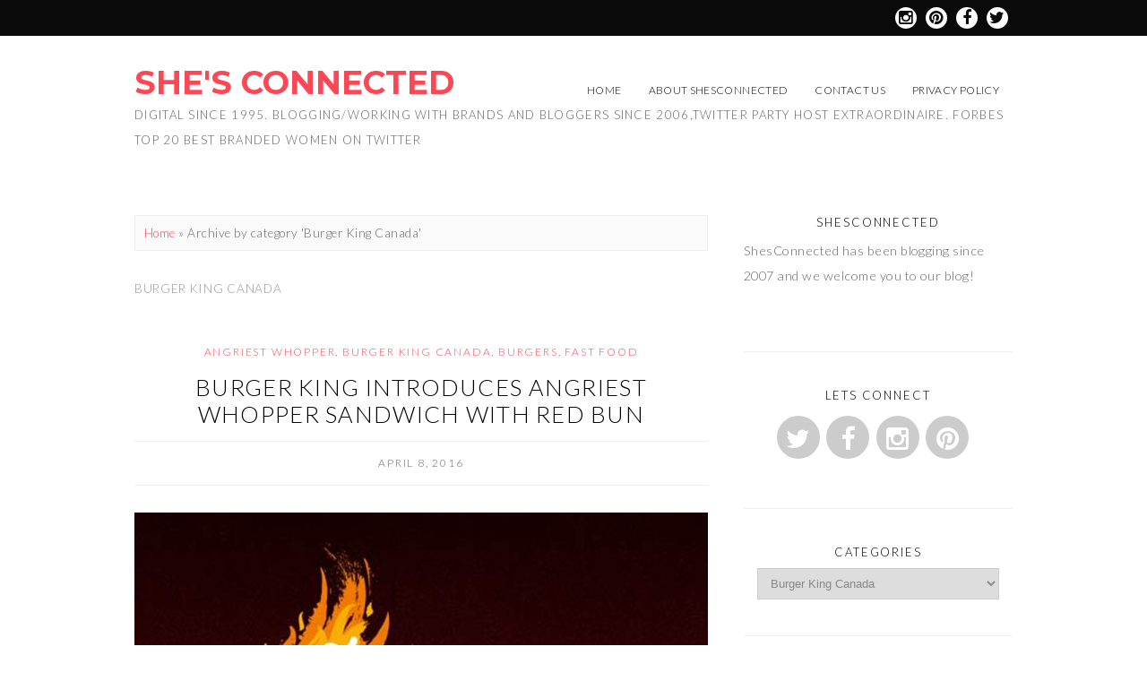

--- FILE ---
content_type: text/html; charset=UTF-8
request_url: https://shesconnectedblog.com/category/burger-king-canada/
body_size: 9872
content:
<!DOCTYPE html>
<!--[if IE 7]><html id="ie7" lang="en-US"><![endif]-->
<!--[if IE 8]><html id="ie8" lang="en-US"><![endif]-->
<!--[if !(IE 7) | !(IE 8)  ]><!--><html lang="en-US"><!--<![endif]-->
<head>
<meta charset="UTF-8" />
<meta name="viewport" content="width=device-width, initial-scale=1.0" />
<meta http-equiv="X-UA-Compatible" content="IE=Edge,chrome=1" />
<link rel="profile" href="https://gmpg.org/xfn/11" />
<link rel="pingback" href="https://shesconnectedblog.com/xmlrpc.php" />
<link rel="shortcut icon" href="https://shesconnectedblog.com/wp-content/themes/Olivie/images/favicon.gif" type="image/x-icon" />

	<!-- This site is optimized with the Yoast SEO plugin v16.2 - https://yoast.com/wordpress/plugins/seo/ -->
	<title>Burger King Canada Archives - She&#039;s Connected</title>
	<meta name="robots" content="index, follow, max-snippet:-1, max-image-preview:large, max-video-preview:-1" />
	<link rel="canonical" href="https://shesconnectedblog.com/category/burger-king-canada/" />
	<meta property="og:locale" content="en_US" />
	<meta property="og:type" content="article" />
	<meta property="og:title" content="Burger King Canada Archives - She&#039;s Connected" />
	<meta property="og:url" content="https://shesconnectedblog.com/category/burger-king-canada/" />
	<meta property="og:site_name" content="She&#039;s Connected" />
	<script type="application/ld+json" class="yoast-schema-graph">{"@context":"https://schema.org","@graph":[{"@type":"WebSite","@id":"https://shesconnectedblog.com/#website","url":"https://shesconnectedblog.com/","name":"She&#039;s Connected","description":"Digital since 1995. Blogging/Working with Brands and Bloggers since 2006,Twitter Party Host Extraordinaire. Forbes top 20 best branded women on Twitter","potentialAction":[{"@type":"SearchAction","target":"https://shesconnectedblog.com/?s={search_term_string}","query-input":"required name=search_term_string"}],"inLanguage":"en-US"},{"@type":"CollectionPage","@id":"https://shesconnectedblog.com/category/burger-king-canada/#webpage","url":"https://shesconnectedblog.com/category/burger-king-canada/","name":"Burger King Canada Archives - She&#039;s Connected","isPartOf":{"@id":"https://shesconnectedblog.com/#website"},"breadcrumb":{"@id":"https://shesconnectedblog.com/category/burger-king-canada/#breadcrumb"},"inLanguage":"en-US","potentialAction":[{"@type":"ReadAction","target":["https://shesconnectedblog.com/category/burger-king-canada/"]}]},{"@type":"BreadcrumbList","@id":"https://shesconnectedblog.com/category/burger-king-canada/#breadcrumb","itemListElement":[{"@type":"ListItem","position":1,"item":{"@type":"WebPage","@id":"https://shesconnectedblog.com/","url":"https://shesconnectedblog.com/","name":"Home"}},{"@type":"ListItem","position":2,"item":{"@id":"https://shesconnectedblog.com/category/burger-king-canada/#webpage"}}]}]}</script>
	<!-- / Yoast SEO plugin. -->


<link rel='dns-prefetch' href='//fonts.googleapis.com' />
<link rel='dns-prefetch' href='//s.w.org' />
<link rel="alternate" type="application/rss+xml" title="She&#039;s Connected &raquo; Feed" href="https://shesconnectedblog.com/feed/" />
<link rel="alternate" type="application/rss+xml" title="She&#039;s Connected &raquo; Comments Feed" href="https://shesconnectedblog.com/comments/feed/" />
<link rel="alternate" type="application/rss+xml" title="She&#039;s Connected &raquo; Burger King Canada Category Feed" href="https://shesconnectedblog.com/category/burger-king-canada/feed/" />
		<script type="text/javascript">
			window._wpemojiSettings = {"baseUrl":"https:\/\/s.w.org\/images\/core\/emoji\/13.0.1\/72x72\/","ext":".png","svgUrl":"https:\/\/s.w.org\/images\/core\/emoji\/13.0.1\/svg\/","svgExt":".svg","source":{"concatemoji":"https:\/\/shesconnectedblog.com\/wp-includes\/js\/wp-emoji-release.min.js?ver=7bd4d236d8194ae636431c8f6151c111"}};
			!function(e,a,t){var n,r,o,i=a.createElement("canvas"),p=i.getContext&&i.getContext("2d");function s(e,t){var a=String.fromCharCode;p.clearRect(0,0,i.width,i.height),p.fillText(a.apply(this,e),0,0);e=i.toDataURL();return p.clearRect(0,0,i.width,i.height),p.fillText(a.apply(this,t),0,0),e===i.toDataURL()}function c(e){var t=a.createElement("script");t.src=e,t.defer=t.type="text/javascript",a.getElementsByTagName("head")[0].appendChild(t)}for(o=Array("flag","emoji"),t.supports={everything:!0,everythingExceptFlag:!0},r=0;r<o.length;r++)t.supports[o[r]]=function(e){if(!p||!p.fillText)return!1;switch(p.textBaseline="top",p.font="600 32px Arial",e){case"flag":return s([127987,65039,8205,9895,65039],[127987,65039,8203,9895,65039])?!1:!s([55356,56826,55356,56819],[55356,56826,8203,55356,56819])&&!s([55356,57332,56128,56423,56128,56418,56128,56421,56128,56430,56128,56423,56128,56447],[55356,57332,8203,56128,56423,8203,56128,56418,8203,56128,56421,8203,56128,56430,8203,56128,56423,8203,56128,56447]);case"emoji":return!s([55357,56424,8205,55356,57212],[55357,56424,8203,55356,57212])}return!1}(o[r]),t.supports.everything=t.supports.everything&&t.supports[o[r]],"flag"!==o[r]&&(t.supports.everythingExceptFlag=t.supports.everythingExceptFlag&&t.supports[o[r]]);t.supports.everythingExceptFlag=t.supports.everythingExceptFlag&&!t.supports.flag,t.DOMReady=!1,t.readyCallback=function(){t.DOMReady=!0},t.supports.everything||(n=function(){t.readyCallback()},a.addEventListener?(a.addEventListener("DOMContentLoaded",n,!1),e.addEventListener("load",n,!1)):(e.attachEvent("onload",n),a.attachEvent("onreadystatechange",function(){"complete"===a.readyState&&t.readyCallback()})),(n=t.source||{}).concatemoji?c(n.concatemoji):n.wpemoji&&n.twemoji&&(c(n.twemoji),c(n.wpemoji)))}(window,document,window._wpemojiSettings);
		</script>
		<style type="text/css">
img.wp-smiley,
img.emoji {
	display: inline !important;
	border: none !important;
	box-shadow: none !important;
	height: 1em !important;
	width: 1em !important;
	margin: 0 .07em !important;
	vertical-align: -0.1em !important;
	background: none !important;
	padding: 0 !important;
}
</style>
	<link rel='stylesheet' id='sb_instagram_styles-css'  href='https://shesconnectedblog.com/wp-content/plugins/instagram-feed/css/sbi-styles.min.css?ver=2.9' type='text/css' media='all' />
<link rel='stylesheet' id='wp-block-library-css'  href='https://shesconnectedblog.com/wp-includes/css/dist/block-library/style.min.css?ver=7bd4d236d8194ae636431c8f6151c111' type='text/css' media='all' />
<link rel='stylesheet' id='cptch_stylesheet-css'  href='https://shesconnectedblog.com/wp-content/plugins/captcha/css/style.css?ver=7bd4d236d8194ae636431c8f6151c111' type='text/css' media='all' />
<link rel='stylesheet' id='contact-form-7-css'  href='https://shesconnectedblog.com/wp-content/plugins/contact-form-7/includes/css/styles.css?ver=4.3' type='text/css' media='all' />
<link rel='stylesheet' id='rs-plugin-settings-css'  href='https://shesconnectedblog.com/wp-content/plugins/revslider/rs-plugin/css/settings.css?ver=4.6.93' type='text/css' media='all' />
<style id='rs-plugin-settings-inline-css' type='text/css'>
.tp-caption a{color:#ff7302;text-shadow:none;-webkit-transition:all 0.2s ease-out;-moz-transition:all 0.2s ease-out;-o-transition:all 0.2s ease-out;-ms-transition:all 0.2s ease-out}.tp-caption a:hover{color:#ffa902}
</style>
<link rel='stylesheet' id='style-css'  href='https://shesconnectedblog.com/wp-content/themes/Olivie/style.css?ver=7bd4d236d8194ae636431c8f6151c111' type='text/css' media='all' />
<link rel='stylesheet' id='fontawesome-css'  href='https://shesconnectedblog.com/wp-content/themes/Olivie/fontawesome/css/font-awesome.min.css?ver=7bd4d236d8194ae636431c8f6151c111' type='text/css' media='all' />
<link rel='stylesheet' id='google-webfont-css'  href='//fonts.googleapis.com/css?family=Lato%3A300%2C700%2C300italic%2C700italic%7CMontserrat%3A700&#038;ver=all' type='text/css' media='all' />
<link rel='stylesheet' id='colorbox-css'  href='https://shesconnectedblog.com/wp-content/themes/Olivie/js/colorbox/colorbox.css?ver=7bd4d236d8194ae636431c8f6151c111' type='text/css' media='all' />
<link rel='stylesheet' id='dashicons-css'  href='https://shesconnectedblog.com/wp-includes/css/dashicons.min.css?ver=7bd4d236d8194ae636431c8f6151c111' type='text/css' media='all' />
<link rel='stylesheet' id='aj-collapse-style-css'  href='https://shesconnectedblog.com/wp-content/plugins/adjustly-collapse/aj-collapse.css?ver=all' type='text/css' media='all' />
<script type='text/javascript' src='https://shesconnectedblog.com/wp-includes/js/jquery/jquery.min.js?ver=3.5.1' id='jquery-core-js'></script>
<script type='text/javascript' src='https://shesconnectedblog.com/wp-includes/js/jquery/jquery-migrate.min.js?ver=3.3.2' id='jquery-migrate-js'></script>
<script type='text/javascript' src='https://shesconnectedblog.com/wp-content/plugins/revslider/rs-plugin/js/jquery.themepunch.tools.min.js?ver=4.6.93' id='tp-tools-js'></script>
<script type='text/javascript' src='https://shesconnectedblog.com/wp-content/plugins/revslider/rs-plugin/js/jquery.themepunch.revolution.min.js?ver=4.6.93' id='revmin-js'></script>
<script type='text/javascript' src='https://shesconnectedblog.com/wp-content/plugins/adjustly-collapse/aj-collapse.js?ver=7bd4d236d8194ae636431c8f6151c111' id='aj-collapse-slider-js'></script>
<link rel="https://api.w.org/" href="https://shesconnectedblog.com/wp-json/" /><link rel="alternate" type="application/json" href="https://shesconnectedblog.com/wp-json/wp/v2/categories/551" /><link rel="EditURI" type="application/rsd+xml" title="RSD" href="https://shesconnectedblog.com/xmlrpc.php?rsd" />
<link rel="wlwmanifest" type="application/wlwmanifest+xml" href="https://shesconnectedblog.com/wp-includes/wlwmanifest.xml" /> 
		<script type="text/javascript">
			jQuery(document).ready(function() {
				// CUSTOM AJAX CONTENT LOADING FUNCTION
				var ajaxRevslider = function(obj) {
				
					// obj.type : Post Type
					// obj.id : ID of Content to Load
					// obj.aspectratio : The Aspect Ratio of the Container / Media
					// obj.selector : The Container Selector where the Content of Ajax will be injected. It is done via the Essential Grid on Return of Content
					
					var content = "";

					data = {};
					
					data.action = 'revslider_ajax_call_front';
					data.client_action = 'get_slider_html';
					data.token = '8f2407cec4';
					data.type = obj.type;
					data.id = obj.id;
					data.aspectratio = obj.aspectratio;
					
					// SYNC AJAX REQUEST
					jQuery.ajax({
						type:"post",
						url:"https://shesconnectedblog.com/wp-admin/admin-ajax.php",
						dataType: 'json',
						data:data,
						async:false,
						success: function(ret, textStatus, XMLHttpRequest) {
							if(ret.success == true)
								content = ret.data;								
						},
						error: function(e) {
							console.log(e);
						}
					});
					
					 // FIRST RETURN THE CONTENT WHEN IT IS LOADED !!
					 return content;						 
				};
				
				// CUSTOM AJAX FUNCTION TO REMOVE THE SLIDER
				var ajaxRemoveRevslider = function(obj) {
					return jQuery(obj.selector+" .rev_slider").revkill();
				};

				// EXTEND THE AJAX CONTENT LOADING TYPES WITH TYPE AND FUNCTION
				var extendessential = setInterval(function() {
					if (jQuery.fn.tpessential != undefined) {
						clearInterval(extendessential);
						if(typeof(jQuery.fn.tpessential.defaults) !== 'undefined') {
							jQuery.fn.tpessential.defaults.ajaxTypes.push({type:"revslider",func:ajaxRevslider,killfunc:ajaxRemoveRevslider,openAnimationSpeed:0.3});   
							// type:  Name of the Post to load via Ajax into the Essential Grid Ajax Container
							// func: the Function Name which is Called once the Item with the Post Type has been clicked
							// killfunc: function to kill in case the Ajax Window going to be removed (before Remove function !
							// openAnimationSpeed: how quick the Ajax Content window should be animated (default is 0.3)
						}
					}
				},30);
			});
		</script>
		  <!--[if lt IE 7]><script src="https://ie7-js.googlecode.com/svn/version/2.1(beta4)/IE7.js" type="text/javascript"></script><![endif]-->
  <!--[if lt IE 8]><script src="https://ie7-js.googlecode.com/svn/version/2.1(beta4)/IE8.js" type="text/javascript"></script><![endif]-->
  <!--[if lt IE 9]><script src="https://ie7-js.googlecode.com/svn/version/2.1(beta4)/IE9.js" type="text/javascript"></script><![endif]-->
  <!--[if lt IE 9]><script src="https://html5shim.googlecode.com/svn/trunk/html5.js" type="text/javascript"></script><![endif]-->
  <script type="text/javascript">
  if( typeof tb_pathToImage != 'string' ) {
      var tb_pathToImage = "https://shesconnectedblog.com/wp-includes/js/thickbox/loadingAnimation.gif";
    }
  if( typeof tb_closeImage != 'string' ) {
      var tb_closeImage = "https://shesconnectedblog.com/wp-includes/js/thickbox/tb-close.png";
    }
  </script>
    <script type="text/javascript">
  /* <![CDATA[ */
  jQuery( document ).ready( function( $ ){ // START
    $( '.colorbox-cats' ).colorbox( { rel:"colorbox-cats", maxWidth:"100%", maxHeight:"100%" } );
    $( '.colorbox' ).colorbox( { rel:"colorbox", maxWidth:"100%", maxHeight:"100%" } );
    $( '.colorbox-video' ).colorbox( { iframe:true, innerWidth:"80%", innerHeight:"80%" } );
    $( '.colorbox-iframe' ).colorbox( { iframe:true, width:"80%", height:"80%" } );
  }); // END
  /* ]]> */
  </script>
  <meta name="generator" content="Powered by Visual Composer - drag and drop page builder for WordPress."/>
<!--[if IE 8]><link rel="stylesheet" type="text/css" href="https://shesconnectedblog.com/wp-content/plugins/js_composer/assets/css/vc-ie8.css" media="screen"><![endif]--><script>!function(d,s,id){var js,fjs=d.getElementsByTagName(s)[0];if(!d.getElementById(id)){js=d.createElement(s);js.id=id;js.src="https://platform.twitter.com/widgets.js";fjs.parentNode.insertBefore(js,fjs);}}(document,"script","twitter-wjs");</script>
<noscript><style> .wpb_animate_when_almost_visible { opacity: 1; }</style></noscript>  <style type="text/css">

    h1 {color: #000000;}    h2 {color: #000000;}    h3 {color: #000000;}    h4 {color: #555555;}    h5 {color: #555555;}    h6 {color: #555555;}
    a {color: #fc4754;}     a:hover {color: #000000;}
    .nav a, .nav ul li.has-sub > a:after, .nav ul ul li.has-sub > a:after {color: #000000;}     .nav a:hover, .nav .current-menu-item > a, .nav .current-menu-ancestor > a, .nav .current_page_item > a, .nav .current_page_ancestor > a {color: #fc4754;}    
        .responsiveslides_tabs li.responsiveslides_here a,
    .sc-slide .rslides_tabs li.rslides_here a, 
    .nivo-controlNav a.active,
    .pagination a:hover,
		.pagination .current {
      background: #fc4754;
    }
    
        .post-button,
    .input-button,
    input[type=submit] {
      background: #fc4754;
      border: 1px solid #fc4754;      color: #ffffff;    }
    
        .post-button:hover,
    .input-button:hover,
    input[type=submit]:hover {
      background: #000000;
      border: 1px solid #000000;      color: #ffffff;    }
    
    .sideform-button {color: #ffffff !important;}    .sideform-button:hover {color: #ffffff !important;}
    .header-meta {background: #ffffff;}        .header-meta-inner,
    .header-meta-inner h1,
    .header-meta-inner h2,
    .header-meta-inner h3,
    .header-meta-inner h4,
    .header-meta-inner h5,
    .header-meta-inner h6 {
      color: #666666;
    }
    
    body {color: #666666;}        .side-widget,
    .footer,
    .header-meta,
    .article .post-meta,
    .footer-navi,
    ol.commentlist li {border-color: #eeeeee;}
    
    .article .post-comment a {background: #000000;}    .article .post-comment a {color: #ffffff;}    .article .post-comment a:hover {background: #ffa794;}    .article .post-comment a:hover {color: #ffffff;}
    .article .page-title {color: #000000;}    .article .post-title a {color: #000000;}    .article .post-title a:hover {color: #fc4754 !important;}
    #cancel-comment-reply-link, a.comment-reply-link {background: #fc4754; color: #ffffff;}
    .side-widget h3 {color: #000000;}
    .footer {background: #ffffff;}    .footer-widget h4 {color: #000000;}    .footer {color: #666666;}    p.footer-copy {background: #fff1ee;}    p.footer-copy {color: #666666;}
    .responsiveslides-wrap {background: #fff1ee;}    .responsiveslides-slide li .responsiveslides-caption {background: #ffffff;}    .responsiveslides-slide li .responsiveslides-caption h3, .responsiveslides-slide li .responsiveslides-caption h3 a {color: #fc4754;}    .responsiveslides .next, .responsiveslides .prev {background-color: #000000;}
    .accordion-title {background-color: #fc4754; color: #ffffff;}    .accordion-open {background-color: #fc4754 !important; color: #ffffff !important;}
    ul.social-icons .fa-twitter {background: #cccccc;}    ul.social-icons .fa-facebook {background: #cccccc;}    ul.social-icons .fa-envelope {background: #cccccc;}    ul.social-icons .fa-rss {background: #cccccc;}    ul.social-icons .fa-google-plus {background: #cccccc;}    ul.social-icons .fa-flickr {background: #cccccc;}    ul.social-icons .fa-linkedin {background: #cccccc;}    ul.social-icons .fa-youtube {background: #cccccc;}    ul.social-icons .fa-vimeo-square {background: #cccccc;}    ul.social-icons .fa-instagram {background: #cccccc;}    ul.social-icons .fa-plus {background: #cccccc;}    ul.social-icons .fa-pinterest {background: #cccccc;}    ul.social-icons .fa-tumblr {background: #cccccc;}
    ul.social-icons .fa-twitter:hover {background: #269dd5;}    ul.social-icons .fa-facebook:hover {background: #0c42b2;}    ul.social-icons .fa-envelope:hover {background: #aaaaaa;}    ul.social-icons .fa-rss:hover {background: #f49000;}    ul.social-icons .fa-google-plus:hover {background: #fd3000;}    ul.social-icons .fa-flickr:hover {background: #fc0077;}    ul.social-icons .fa-linkedin:hover {background: #0d5a7b;}    ul.social-icons .fa-youtube:hover {background: #ff0000;}    ul.social-icons .fa-vimeo-square:hover {background: #00c1f8;}    ul.social-icons .fa-instagram:hover {background: #194f7a;}    ul.social-icons .fa-plus:hover {background: #00c4fd;}    ul.social-icons .fa-pinterest:hover {background: #c70505;}    ul.social-icons .fa-tumblr:hover {background: #304d6b;}
    .top-icons {background: #0a0a0a;}
        ul.top-icons-wrap .fa-twitter,
    ul.top-icons-wrap .fa-facebook,
    ul.top-icons-wrap .fa-pinterest,
    ul.top-icons-wrap .fa-instagram,
    ul.top-icons-wrap .fa-google-plus,
    ul.top-icons-wrap .fa-flickr,
    ul.top-icons-wrap .fa-linkedin,
    ul.top-icons-wrap .fa-youtube,
    ul.top-icons-wrap .fa-vimeo-square,
    ul.top-icons-wrap .fa-plus,
    ul.top-icons-wrap .fa-tumblr,
    ul.top-icons-wrap .fa-rss,
    ul.top-icons-wrap .fa-envelope {color: #0a0a0a;}
    
    ul.top-icons-wrap .fa-rss {background: #ffffff;}    ul.top-icons-wrap .fa-twitter {background: #ffffff;}    ul.top-icons-wrap .fa-facebook {background: #ffffff;}    ul.top-icons-wrap .fa-pinterest {background: #ffffff;}    ul.top-icons-wrap .footer-email {background: #ffffff;}    ul.top-icons-wrap .fa-flickr {background: #ffffff;}    ul.top-icons-wrap .fa-linkedin {background: #ffffff;}    ul.top-icons-wrap .fa-youtube {background: #ffffff;}    ul.top-icons-wrap .fa-vimeo-square {background: #ffffff;}    ul.top-icons-wrap .fa-google-plus {background: #ffffff;}    ul.top-icons-wrap .fa-instagram {background: #ffffff;}    ul.top-icons-wrap .fa-plus {background: #ffffff;}    ul.top-icons-wrap .fa-tumblr {background: #ffffff;}    ul.top-icons-wrap .fa-envelope {background: #ffffff;}
    ul.top-icons-wrap .fa-rss:hover {background: #000000;}    ul.top-icons-wrap .fa-twitter:hover {background: #000000;}    ul.top-icons-wrap .fa-facebook:hover {background: #000000;}    ul.top-icons-wrap .fa-pinterest:hover {background: #000000;}    ul.top-icons-wrap .footer-email:hover {background: #000000;}    ul.top-icons-wrap .fa-flickr:hover {background: #000000;}    ul.top-icons-wrap .fa-linkedin:hover {background: #000000;}    ul.top-icons-wrap .fa-youtube:hover {background: #000000;}    ul.top-icons-wrap .fa-vimeo-square:hover {background: #000000;}    ul.top-icons-wrap .fa-google-plus:hover {background: #000000;}    ul.top-icons-wrap .fa-instagram:hover {background: #000000;}    ul.top-icons-wrap .fa-plus:hover {background: #000000;}    ul.top-icons-wrap .fa-tumblr:hover {background: #000000;}    ul.top-icons-wrap .fa-envelope:hover {background: #000000;}
    .nocomments {display: none;}
    
  </style>
</head>

<body data-rsssl=1 class="archive category category-burger-king-canada category-551 wpb-js-composer js-comp-ver-4.6.2 vc_responsive" itemscope itemtype="http://schema.org/WebPage">

<span class="back-top"><i class="fa fa-angle-up"></i></span>

<section class="top-icons">
  <ul class="top-icons-wrap">
    <li><a href="http://twitter.com/shesconnected" class="fa fa-twitter radius-50" ><span>Twitter</span></a></li>    <li><a href="https://www.facebook.com/ShesConnectedSocialNetworkforWomen/" class="fa fa-facebook radius-50" ><span>Facebook</span></a></li>    <li><a href="http://pinterest.com/shesconnected" class="fa fa-pinterest radius-50" ><span>Pinterest</span></a></li>    <li><a href="http://instagram.com/shesconnected" class="fa fa-instagram radius-50" ><span>Instagram</span></a></li>                                      </ul>
</section>


<section class="wrap">

<header class="header-wrap">
<header class="header" id="header" itemscope itemtype="http://schema.org/WPHeader">

  
    <header class="header-inner">
            <h5><a href="https://shesconnectedblog.com" class="header-title">She&#039;s Connected</a></h5>
      <p class="header-desc">Digital since 1995. Blogging/Working with Brands and Bloggers since 2006,Twitter Party Host Extraordinaire. Forbes top 20 best branded women on Twitter</p>
        <nav class="nav" id=""  role="navigation" itemscope="itemscope" itemtype="http://schema.org/SiteNavigationElement">
        <div class="menu"><ul id="menu-header" class="menu"><li id="menu-item-5019" class="menu-item menu-item-type-custom menu-item-object-custom menu-item-home menu-item-5019"><a href="https://shesconnectedblog.com/">Home</a></li>
<li id="menu-item-5020" class="menu-item menu-item-type-post_type menu-item-object-page menu-item-5020"><a href="https://shesconnectedblog.com/about-shesconnected/">About ShesConnected</a></li>
<li id="menu-item-5035" class="menu-item menu-item-type-post_type menu-item-object-page menu-item-5035"><a href="https://shesconnectedblog.com/contact-us/">Contact Us</a></li>
<li id="menu-item-5245" class="menu-item menu-item-type-post_type menu-item-object-page menu-item-5245"><a href="https://shesconnectedblog.com/privacy-policy/">Privacy Policy</a></li>
</ul></div>      </nav><!-- .nav -->
    </header><!-- .header-inner -->

  
</header><!-- .header -->
</header><!-- .header-wrap -->



<section class="container">
  <main class="section" id="section">
    <div class="breadcrumb"><a href="https://shesconnectedblog.com">Home</a> &raquo; <span class="current">Archive by category &#39;Burger King Canada&#39;</span></div>
    
      <h3 class="pagetitle">Burger King Canada</h3>      
    
          <article class="article post-6215 post type-post status-publish format-standard has-post-thumbnail hentry category-angriest-whopper category-burger-king-canada category-burgers category-fast-food tag-angriest-whopper tag-burger-king tag-burger-king-canada tag-fast-food tag-whopper" id="post-6215" itemscope itemtype="http://schema.org/CreativeWork">

      <section class="post-category"><a href="https://shesconnectedblog.com/category/angriest-whopper/" rel="category tag">Angriest Whopper</a>, <a href="https://shesconnectedblog.com/category/burger-king-canada/" rel="category tag">Burger King Canada</a>, <a href="https://shesconnectedblog.com/category/burgers/" rel="category tag">Burgers</a>, <a href="https://shesconnectedblog.com/category/fast-food/" rel="category tag">Fast Food</a></section>
            <header class="post-header">
        <h2 class="post-title entry-title" itemprop="headline"><a href="https://shesconnectedblog.com/burger-king-introduces-angriest-whopper-sandwich-with-red-bun/" rel="bookmark" title="Burger King Introduces Angriest Whopper Sandwich With Red Bun">Burger King Introduces Angriest Whopper Sandwich With Red Bun</a></h2>
        <section class="post-meta">
          <time datetime="April 8, 2016" itemprop="datePublished" class="updated">April 8, 2016</time>                  </section><!-- .post-meta -->
      </header>
      
      <article class="post-content entry-content" itemprop="text">

        
                      <span itemprop="image" itemscope itemtype="https://schema.org/ImageObject">
              <a href="https://shesconnectedblog.com/burger-king-introduces-angriest-whopper-sandwich-with-red-bun/" ><img width="640" height="720" src="https://shesconnectedblog.com/wp-content/uploads/2016/04/whopper-640x720.jpg" class="alignleft wp-post-image" alt="" loading="lazy" /></a>
              <meta itemprop="url" content="https://shesconnectedblog.com/wp-content/uploads/2016/04/whopper.jpg" />
              <meta itemprop="width" content="640" />
              <meta itemprop="height" content="750" />
            </span>
          
        
        <p>What&#8217;s the Angriest Whopper All About? Attention BURGER KING®  Canada fans! The Angriest WHOPPER®   sandwich is here and, apparently, it&#8217;s the angriest &amp; spiciest burger to hit the town! It&#8217;s made with a fiery baked red bun and drizzled with a very spicy hot sauce. With every bite you take, it packs a fiery spicy [&hellip;]</p>
<p><a href="https://shesconnectedblog.com/burger-king-introduces-angriest-whopper-sandwich-with-red-bun/" class="post-read-more">Continue Reading&#8230;</a></p>

      </article><!-- .post-content -->

      
    </article><!-- .article -->
    
      
    
  </main><!-- .section -->

  <aside class="aside" id="aside" role="complementary" itemscope itemtype="http://schema.org/WPSideBar">

  <article class="side-widget widget widget_ace_author" id="ace_author-2">
      <h3>ShesConnected</h3>
            <p>ShesConnected has been blogging since 2007 and we welcome you to our blog!
</p>
            <div class="clearfix">&nbsp;</div>

    </article><article class="side-widget widget widget_text" id="text-5"><h3>Lets Connect</h3>			<div class="textwidget"><ul class="social-icons" style="padding-left: 35px;">
          <li><a href="http://twitter.com/shesconnected" class="fa fa-twitter radius-50"><span>Twitter</span></a></li>          
<li><a href="https://www.facebook.com/ShesConnectedSocialNetworkforWomen?ref=hl" class="fa fa-facebook radius-50"><span>Facebook</span></a></li>                                                            <li><a href="http://instagram.com/shesconnected" class="fa fa-instagram radius-50"><span>Instagram</span></a></li>          
 <li><a href="http://pinterest.com/shesconnected" class="fa fa-pinterest radius-50"><span>Pinterest</span></a></li>                                      </ul></div>
		</article><article class="side-widget widget widget_categories" id="categories-2"><h3>Categories</h3><form action="https://shesconnectedblog.com" method="get"><label class="screen-reader-text" for="cat">Categories</label><select  name='cat' id='cat' class='postform' >
	<option value='-1'>Select Category</option>
	<option class="level-0" value="759">#AddALittleJoy</option>
	<option class="level-0" value="388">#AskConnor</option>
	<option class="level-0" value="664">#Babylicious</option>
	<option class="level-0" value="730">#BrightWayForward</option>
	<option class="level-0" value="605">#BringBackTheBees</option>
	<option class="level-0" value="694">#CampDay</option>
	<option class="level-0" value="528">#CanadasGarage</option>
	<option class="level-0" value="513">#CreateYourTasteCA</option>
	<option class="level-0" value="486">#CTChristmas</option>
	<option class="level-0" value="750">#CTWOWGuide</option>
	<option class="level-0" value="739">#DoveMenCare</option>
	<option class="level-0" value="549">#EveryDayCare</option>
	<option class="level-0" value="687">#GreaterTorontoDay</option>
	<option class="level-0" value="705">#JumpStartMonth</option>
	<option class="level-0" value="373">#LeonsZen</option>
	<option class="level-0" value="568">#LGfriends</option>
	<option class="level-0" value="773">#LiciousTO</option>
	<option class="level-0" value="580">#MakeitCDNBeef</option>
	<option class="level-0" value="645">#McHappyDay</option>
	<option class="level-0" value="740">#RealStrength</option>
	<option class="level-0" value="167">#SCCTOChat</option>
	<option class="level-0" value="169">#ShesChat</option>
	<option class="level-0" value="668">#TangerineBank</option>
	<option class="level-0" value="384">#WannaPlayChat</option>
	<option class="level-0" value="582">#Youareempowerment</option>
	<option class="level-0" value="362">2015 #OneWalkTO</option>
	<option class="level-0" value="124">Adult Essentials Gummies</option>
	<option class="level-0" value="710">Ageism</option>
	<option class="level-0" value="552">Angriest Whopper</option>
	<option class="level-0" value="504">Automotive</option>
	<option class="level-0" value="898">Back To School</option>
	<option class="level-0" value="353">Beat The Cancer Blues</option>
	<option class="level-0" value="810">Beauty</option>
	<option class="level-0" value="269">Beef</option>
	<option class="level-0" value="172">Benjamin Moore Bloggers</option>
	<option class="level-0" value="676">Bento Sushi</option>
	<option class="level-0" value="677">Bento Sushi Champion Competition</option>
	<option class="level-0" value="40">Blogging</option>
	<option class="level-0" value="39">Blogs</option>
	<option class="level-0" value="1417">BMO</option>
	<option class="level-0" value="20">Brands</option>
	<option class="level-0" value="1263">Brian J Pearson</option>
	<option class="level-0" value="241">Brother</option>
	<option class="level-0" value="551" selected="selected">Burger King Canada</option>
	<option class="level-0" value="554">Burgers</option>
	<option class="level-0" value="535">CAA SCO</option>
	<option class="level-0" value="192">CAA South Central Ontario</option>
	<option class="level-0" value="193">CAA South Central Ontario Brand Ambassadors</option>
	<option class="level-0" value="569">Cameras</option>
	<option class="level-0" value="692">Camp Day</option>
	<option class="level-0" value="345">Campbells</option>
	<option class="level-0" value="784">Canada</option>
	<option class="level-0" value="170">Canadian Beef</option>
	<option class="level-0" value="171">Canadian Beef Brand Ambassadors</option>
	<option class="level-0" value="565">Canadian Cancer Society</option>
	<option class="level-0" value="246">Canadian Lentils</option>
	<option class="level-0" value="378">Canadian Tire</option>
	<option class="level-0" value="563">cancer</option>
	<option class="level-0" value="1389">Caregivers</option>
	<option class="level-0" value="70">Cause Marketing</option>
	<option class="level-0" value="1306">CDIC</option>
	<option class="level-0" value="1170">Celebrations</option>
	<option class="level-0" value="335">Celebrity</option>
	<option class="level-0" value="101">Chicken Farmers of Canada</option>
	<option class="level-0" value="544">Chore Gap</option>
	<option class="level-0" value="550">Chores</option>
	<option class="level-0" value="966">Christmas</option>
	<option class="level-0" value="560">Cleaning</option>
	<option class="level-0" value="812">Community</option>
	<option class="level-0" value="451">contest</option>
	<option class="level-0" value="607">Contests</option>
	<option class="level-0" value="279">Corn</option>
	<option class="level-0" value="1372">Cyber Security</option>
	<option class="level-0" value="752">Ebay</option>
	<option class="level-0" value="714">Endy Sleep</option>
	<option class="level-0" value="973">Entertaining</option>
	<option class="level-0" value="1469">Environment</option>
	<option class="level-0" value="123">Events</option>
	<option class="level-0" value="579">Family</option>
	<option class="level-0" value="336">fashion</option>
	<option class="level-0" value="553">Fast Food</option>
	<option class="level-0" value="363">FIFA</option>
	<option class="level-0" value="244">Finance</option>
	<option class="level-0" value="515">Food</option>
	<option class="level-0" value="642">Food</option>
	<option class="level-0" value="250">Food Revolution Day</option>
	<option class="level-0" value="1342">Fraud</option>
	<option class="level-0" value="1343">Fraud Prevention Month</option>
	<option class="level-0" value="643">Fundraisers</option>
	<option class="level-0" value="313">Furniture</option>
	<option class="level-0" value="715">Furniture Bank</option>
	<option class="level-0" value="278">garden</option>
	<option class="level-0" value="1114">Girls</option>
	<option class="level-0" value="688">Global News</option>
	<option class="level-0" value="1163">Health and Wellness</option>
	<option class="level-0" value="425">Healthy</option>
	<option class="level-0" value="251">Healthy Food</option>
	<option class="level-0" value="456">Hockey</option>
	<option class="level-0" value="340">Holiday</option>
	<option class="level-0" value="1298">Holiday Shopping</option>
	<option class="level-0" value="450">Home</option>
	<option class="level-0" value="597">Home Buying</option>
	<option class="level-0" value="1450">Home Renovation</option>
	<option class="level-0" value="593">homequity bank</option>
	<option class="level-0" value="606">Honey Nut Cheerios</option>
	<option class="level-0" value="613">Ikea Canada</option>
	<option class="level-0" value="614">Ikea fashion</option>
	<option class="level-0" value="1322">Insurance</option>
	<option class="level-0" value="615">Interior Decorating</option>
	<option class="level-0" value="820">Investing</option>
	<option class="level-0" value="1189">Jobs</option>
	<option class="level-0" value="564">LCBO</option>
	<option class="level-0" value="248">Lentil Hunter</option>
	<option class="level-0" value="312">Leon&#8217;s Furniture Canada</option>
	<option class="level-0" value="567">LG</option>
	<option class="level-0" value="720">Local Food Week</option>
	<option class="level-0" value="1354">Lock down</option>
	<option class="level-0" value="1361">Lockdown</option>
	<option class="level-0" value="92">McDonalds</option>
	<option class="level-0" value="139">McHappy Day</option>
	<option class="level-0" value="268">Meat</option>
	<option class="level-0" value="1403">Mental Health</option>
	<option class="level-0" value="130">Milk-Bone Canada</option>
	<option class="level-0" value="646">Mobile Banking</option>
	<option class="level-0" value="100">Molson Canadian 67</option>
	<option class="level-0" value="1150">Moms</option>
	<option class="level-0" value="523">Money</option>
	<option class="level-0" value="1211">Mortgage</option>
	<option class="level-0" value="1075">Movies</option>
	<option class="level-0" value="684">Moving</option>
	<option class="level-0" value="330">Music</option>
	<option class="level-0" value="277">Nice Surprises</option>
	<option class="level-0" value="760">Nutella</option>
	<option class="level-0" value="824">Olympic Games</option>
	<option class="level-0" value="79">Online Contests</option>
	<option class="level-0" value="91">Outreach Programs</option>
	<option class="level-0" value="543">Parenting</option>
	<option class="level-0" value="509">Patios</option>
	<option class="level-0" value="669">Paypal</option>
	<option class="level-0" value="653">President&#8217;s Choice</option>
	<option class="level-0" value="1456">Real Estate</option>
	<option class="level-0" value="247">Recipe</option>
	<option class="level-0" value="596">Remax</option>
	<option class="level-0" value="591">retirement</option>
	<option class="level-0" value="711">Revera Living</option>
	<option class="level-0" value="122">Reviews</option>
	<option class="level-0" value="817">Safety</option>
	<option class="level-0" value="331">Savings</option>
	<option class="level-0" value="455">Science</option>
	<option class="level-0" value="1112">ScotiaBank</option>
	<option class="level-0" value="611">SDMBeautyGala</option>
	<option class="level-0" value="590">seniors</option>
	<option class="level-0" value="65">ShesConnected Conference</option>
	<option class="level-0" value="42">ShesConnected.com</option>
	<option class="level-0" value="271">Shopping</option>
	<option class="level-0" value="338">Shopping Tips</option>
	<option class="level-0" value="570">Smartphones</option>
	<option class="level-0" value="249">Sobeys</option>
	<option class="level-0" value="3">Social Media CPG</option>
	<option class="level-0" value="41">Social Media Employment</option>
	<option class="level-0" value="9">Social Media Examples Retail</option>
	<option class="level-0" value="88">Speakers</option>
	<option class="level-0" value="457">Sports</option>
	<option class="level-0" value="530">Starbucks</option>
	<option class="level-0" value="531">Starbucks Evenings</option>
	<option class="level-0" value="581">Status of Women Canada</option>
	<option class="level-0" value="106">Summer</option>
	<option class="level-0" value="774">Summerlicious</option>
	<option class="level-0" value="1166">Superbowl</option>
	<option class="level-0" value="678">Sushi</option>
	<option class="level-0" value="679">Sushi competition</option>
	<option class="level-0" value="342">Tangerine</option>
	<option class="level-0" value="516">Tangerine</option>
	<option class="level-0" value="245">Target</option>
	<option class="level-0" value="522">Taxes</option>
	<option class="level-0" value="203">Technology</option>
	<option class="level-0" value="693">Tim Hortons</option>
	<option class="level-0" value="725">Toronto Hydro</option>
	<option class="level-0" value="1237">Travel</option>
	<option class="level-0" value="226">Trojan</option>
	<option class="level-0" value="699">Twitter</option>
	<option class="level-0" value="173">Twitter Party</option>
	<option class="level-0" value="1">Uncategorized</option>
	<option class="level-0" value="542">Whirlpool Canada</option>
	<option class="level-0" value="1292">Winter</option>
	<option class="level-0" value="629">Women</option>
	<option class="level-0" value="424">Woods Canada</option>
	<option class="level-0" value="633">YouTube</option>
	<option class="level-0" value="634">YouTube Space</option>
</select>
</form>
<script type="text/javascript">
/* <![CDATA[ */
(function() {
	var dropdown = document.getElementById( "cat" );
	function onCatChange() {
		if ( dropdown.options[ dropdown.selectedIndex ].value > 0 ) {
			dropdown.parentNode.submit();
		}
	}
	dropdown.onchange = onCatChange;
})();
/* ]]> */
</script>

			</article>
</aside><!-- .aside -->

</section><!-- .container -->


<p class="footer-copy" role="contentinfo">
  &copy; Copyright <a href="https://shesconnectedblog.com" itemtype="copyrightHolder">She&#039;s Connected</a> <span itemtype="copyrightYear" content="2026">2026</span>. Powered by <a href="http://www.wordpress.org">WordPress</a>. Theme By <a href="http://www.bluchic.com">Bluchic</a></p>

</section><!-- .wrap -->

<footer class="footer-instagram" role="complementary">
  <article class="footer-instagram-widget widget widget_text" id="text-6">			<div class="textwidget">        <div id="sbi_mod_error" >
            <span>This error message is only visible to WordPress admins</span><br />
            <p><b>Error: No connected account.</b>
            <p>Please go to the Instagram Feed settings page to connect an account.</p>
        </div>
		</div>
		</article></footer><!-- .footer-instagram -->


<!-- Instagram Feed JS -->
<script type="text/javascript">
var sbiajaxurl = "https://shesconnectedblog.com/wp-admin/admin-ajax.php";
</script>
  <script type="text/javascript">
  /* <![CDATA[ */
  jQuery( document ).ready( function( $ ){ // START
  // Mobile menu
  $( 'nav.nav .menu ul' ).tinyNav({
    header: 'Navigate to...',
    active: 'current_page_item, current-menu-item'
  });
  }); // END
  /* ]]> */
  </script>
  <link rel='stylesheet' id='thickbox.css-css'  href='https://shesconnectedblog.com/wp-includes/js/thickbox/thickbox.css?ver=1.0' type='text/css' media='all' />
<script type='text/javascript' id='thickbox-js-extra'>
/* <![CDATA[ */
var thickboxL10n = {"next":"Next >","prev":"< Prev","image":"Image","of":"of","close":"Close","noiframes":"This feature requires inline frames. You have iframes disabled or your browser does not support them.","loadingAnimation":"https:\/\/shesconnectedblog.com\/wp-includes\/js\/thickbox\/loadingAnimation.gif"};
/* ]]> */
</script>
<script type='text/javascript' src='https://shesconnectedblog.com/wp-includes/js/thickbox/thickbox.js?ver=3.1-20121105' id='thickbox-js'></script>
<script type='text/javascript' src='https://shesconnectedblog.com/wp-content/plugins/contact-form-7/includes/js/jquery.form.min.js?ver=3.51.0-2014.06.20' id='jquery-form-js'></script>
<script type='text/javascript' id='contact-form-7-js-extra'>
/* <![CDATA[ */
var _wpcf7 = {"loaderUrl":"https:\/\/shesconnectedblog.com\/wp-content\/plugins\/contact-form-7\/images\/ajax-loader.gif","sending":"Sending ..."};
/* ]]> */
</script>
<script type='text/javascript' src='https://shesconnectedblog.com/wp-content/plugins/contact-form-7/includes/js/scripts.js?ver=4.3' id='contact-form-7-js'></script>
<script type='text/javascript' src='https://shesconnectedblog.com/wp-includes/js/jquery/ui/core.min.js?ver=1.12.1' id='jquery-ui-core-js'></script>
<script type='text/javascript' src='https://shesconnectedblog.com/wp-content/themes/Olivie/js/respond.min.js?ver=1.3.0' id='respond-js'></script>
<script type='text/javascript' src='https://shesconnectedblog.com/wp-content/themes/Olivie/js/responsiveslides.min.js?ver=1.54' id='responsiveslides-js'></script>
<script type='text/javascript' src='https://shesconnectedblog.com/wp-content/themes/Olivie/js/fitvids.min.js?ver=1.1' id='fitvids-js'></script>
<script type='text/javascript' src='https://shesconnectedblog.com/wp-content/themes/Olivie/js/doubletaptogo.min.js' id='doubletaptogo-js'></script>
<script type='text/javascript' src='https://shesconnectedblog.com/wp-content/themes/Olivie/js/tinynav.min.js?ver=1.2' id='tinynav-js'></script>
<script type='text/javascript' src='https://shesconnectedblog.com/wp-content/themes/Olivie/js/scripts.js' id='scripts-js'></script>
<script type='text/javascript' src='https://shesconnectedblog.com/wp-content/themes/Olivie/js/colorbox/jquery.colorbox-min.js' id='colorbox-js'></script>
<script type='text/javascript' src='https://shesconnectedblog.com/wp-includes/js/wp-embed.min.js?ver=7bd4d236d8194ae636431c8f6151c111' id='wp-embed-js'></script>
<script type='text/javascript' id='sb_instagram_scripts-js-extra'>
/* <![CDATA[ */
var sb_instagram_js_options = {"font_method":"svg","resized_url":"https:\/\/shesconnectedblog.com\/wp-content\/uploads\/sb-instagram-feed-images\/","placeholder":"https:\/\/shesconnectedblog.com\/wp-content\/plugins\/instagram-feed\/img\/placeholder.png"};
/* ]]> */
</script>
<script type='text/javascript' src='https://shesconnectedblog.com/wp-content/plugins/instagram-feed/js/sbi-scripts.min.js?ver=2.9' id='sb_instagram_scripts-js'></script>

    <script type='text/javascript'>
    /* <![CDATA[ */
    var infinite_scroll = {
      loading: {
        img: "https://shesconnectedblog.com/wp-content/themes/Olivie/images/content_loading.gif",
        msgText: "Loading more posts...",
        finishedMsg: "All posts loaded."
      },
      "nextSelector":".pagination a",
      "navSelector":".pagination",
      "itemSelector":".article",
      "contentSelector":".section"
    };
    jQuery( infinite_scroll.contentSelector ).infinitescroll( infinite_scroll );
    /* ]]> */
    </script>

    
</body>
</html>

--- FILE ---
content_type: text/css
request_url: https://shesconnectedblog.com/wp-content/themes/Olivie/style.css?ver=7bd4d236d8194ae636431c8f6151c111
body_size: 7793
content:
/*
Theme Name:		Olivie
Description:	WordPress theme by Bluchic
Version:			16.01
Author:				Bluchic
Author URI:		http://www.bluchic.com
Theme URI:		http://www.bluchic.com
License:			GPL
License URI:	http://www.gnu.org/licenses/gpl-2.0.html
Tags:					gray, pink, white, light, two-columns, right-sidebar, fixed-width, custom-background, custom-colors, custom-header, custom-menu, editor-style, featured-images, flexible-header, full-width-template, theme-options, threaded-comments, translation-ready
Text Domain:  ace
*/

/************************************************************************
WARNING! DO NOT EDIT THIS FILE!
To make it easy to update your theme in the future, you should not edit this file. Instead use a child theme to do your customization. You have been warned! :)
************************************************************************/

/* 
html5doctor.com Reset Stylesheet
v1.6.1
Last Updated: 2010-09-17
Author: Richard Clark - http://richclarkdesign.com 
Twitter: @rich_clark
*/
html, body, div, span, object, iframe,
h1, h2, h3, h4, h5, h6, p, blockquote, pre,
abbr, address, cite, code,
del, dfn, em, img, ins, kbd, q, samp,
small, strong, sub, sup, var,
b, i,
dl, dt, dd, ol, ul, li,
fieldset, form, label, legend,
main, article, aside, canvas, details, figcaption, figure, 
footer, header, hgroup, menu, nav, section, summary,
time, mark, audio, video {margin: 0; padding: 0; border: 0; outline: 0; font-size: 100%; vertical-align: baseline; background: transparent;}
article, aside, details, figcaption, figure, footer, header, hgroup, menu, nav, section {display: block;}
blockquote, q {quotes: none;}
blockquote:before, blockquote:after, q:before, q:after {content: ''; content: none;}
a {margin: 0; padding: 0; vertical-align: baseline; background: transparent;}
ins {background-color: #ff9; color: #000; text-decoration: none;}
mark {background-color: #ff9; color: #000; font-style: italic; font-weight: bold;}
del {text-decoration: line-through;}
abbr[title], dfn[title] {border-bottom: 1px dotted; cursor: help;}
table {border-collapse: collapse; border-spacing: 0; padding: 5px; font-size: 1em; width: 100%; border-top: 1px solid #ddd; border-left: 1px solid #ddd; margin-bottom: 20px;}
tr, th, td, tbody, thead, tfoot {padding: 10px; vertical-align: top; border-right: 1px solid #ddd; border-bottom: 1px solid #ddd;}
th {background: #f0f0f0;}
dl {margin-bottom: 20px; line-height: 1.8em;}
dt {font-weight: bold;}
dd {font-style: italic; margin-bottom: 20px;}
sup {font-size: 80%; vertical-align: top;}
input, select {vertical-align: middle;}
:focus {outline: 0;}
hr {background: none; border: none; margin: 10px 0; border-bottom: 1px solid #ccc; clear: both;}
code {display: inline-block; border: 1px solid #eee; padding: 0 3px;}
pre {overflow: auto; font-family: 'courier new', courier, monospace; font-size: 0.9em; padding: 10px; background: #fff; border: 1px solid #ccc;}
html {-webkit-font-smoothing: antialiased;}
@-webkit-keyframes fontfix { from{ opacity: 1; } to { opacity: 1; } }
@-moz-keyframes fontfix { from{ opacity: 1; } to { opacity: 1; } }
@-o-keyframes fontfix { from{ opacity: 1; } to { opacity: 1; } }
@keyframes fontfix { from{ opacity: 1; } to { opacity: 1; } }
body {-webkit-animation-delay: 0.1s; -webkit-animation-name: fontfix; -webkit-animation-duration: 0.1s; -webkit-animation-iteration-count: 1; -webkit-animation-timing-function: linear;}

/*************************************************************************************************************************
Screen smaller than 680px
*************************************************************************************************************************/
@media all and (max-width: 680px) {

  /* Overall */
  .container {margin: 0 auto; padding: 20px 0; max-width: 100%; overflow: hidden; background: #fff;}
  .header-wrap {background: #fff; width: 100%;}
  .header {position: relative; width: 95%; margin: 0 auto; padding: 20px 0;}
  .section,
  .section-wide,
  .aside {clear: both; width: 96%; margin: 30px 2%;}
  .footer {background: #fff; border-top: 1px solid #eee; clear: both; overflow: hidden; margin: 0 auto; width: 100%; font-size: .85em; color: #777;}

  /* top-icons */ 
  ul.top-icons-wrap {width: 95%; clear: both; list-style: none; margin: 0 auto; font-size: 1.25em; text-align: center;}

  /* .header */
  .header-title-img {display: block; margin: 0 auto;}
  .header h1,
  .header h5 {clear: both; text-align: center;}
  .header .header-desc {text-align: center;}

  /* .header-inner */
  .header-inner {}

  /* .header-top */
  .header-top {}

  /* .header-below */
  .header-below {}

  /* .header-meta */
  .header-meta {background: #fff; border-bottom: 1px solid #eee; padding: 20px 0; width: 100%; margin: 0 auto;}
  .header-meta-inner {width: 95%; margin: 0 auto; font-size: .85em; text-align: center; text-transform: uppercase;}
  .header-newsletter {padding: 10px 0;}
  .header-newsletter-input {padding: 8px; border-color: #eee; margin: 5px; width: 90%; font-family: 'Open Sans', Lucida Sans Unicode, Lucida Grande, Arial, Verdana, Sans-serif;}
  .header-newsletter-button {padding: 8px 12px !important; font-family: 'Open Sans', Lucida Sans Unicode, Lucida Grande, Arial, Verdana, Sans-serif; font-weight: 700; text-transform: uppercase;}

  /* #mc-embedded-subscribe-form */
  .header-meta-inner #mc-embedded-subscribe-form {padding: 10px 0;}
  .header-meta-inner #mc-embedded-subscribe-form h2 {font-size: 1.2em;}
  .header-meta-inner #mc-embedded-subscribe-form .indicates-required {font-size: .9em; font-style: italic;}
  .header-meta-inner #mc-embedded-subscribe-form .indicates-required .asterisk {color: #f00;}
  .header-meta-inner #mc-embedded-subscribe-form .mc-field-group {clear: both; margin: 5px 0 5px 0;}
  .header-meta-inner #mc-embedded-subscribe-form .mc-field-group input {width: 90%; font-family: 'Open Sans', Lucida Sans Unicode, Lucida Grande, Arial, Verdana, Sans-serif;}
  .header-meta-inner #mc-embedded-subscribe-form .clear .button {font-family: 'Open Sans', Lucida Sans Unicode, Lucida Grande, Arial, Verdana, Sans-serif; font-weight: 700; text-transform: uppercase;}
  .header-meta-inner #mc-embedded-subscribe-form .mc-field-group label {margin: 0;}
  .header-meta-inner #mc-embedded-subscribe-form .clear {}

  /* .nav */
  .tinynav {display: block; background: #fff; width: 95%; margin: 0 auto;}
  .is-sticky .nav {width: 100% !important; top: 0; left: 0; right: 0; text-align: center; background: #fff; padding: 10px 0; z-index: 999999;}
  .nav {background: #fff; display: -block; line-height: 1em; text-transform: uppercase; letter-spacing: .05em;}
  .nav ul {display: none; list-style: none;}
  .nav a {display: block; padding: 15px 10px;}

  /* .responsiveslides */
  .responsiveslides-wrap {background: #fff1ee; width: 100%; padding: 40px 0;}
  .responsiveslides {position: relative; width: 95%; overflow: hidden; margin: 0 auto;}
  .responsiveslides .next {position: absolute; right: 0; top: 40%; display: block; z-index: 100; width: 48px; height: 48px; background: #000 url('images/slide_nav.gif') no-repeat -48px 0; text-indent: -9999px; cursor: pointer;}
  .responsiveslides .prev {position: absolute; left: 0; top: 40%; display: block; z-index: 100; width: 48px; height: 48px; background: #000 url('images/slide_nav.gif') no-repeat 0 0; text-indent: -9999px; cursor: pointer;}
  .responsiveslides-slide {position: relative; width: 100%;}
  .responsiveslides-slide li {position: absolute; display: none; margin: 0;}
  .responsiveslides-slide li:first-child {position: relative; display: block; margin: 0;}
  .responsiveslides-slide li img {width: 100%; height: auto;}
  .responsiveslides-slide li .responsiveslides-caption {position: absolute; top: 40%; left: 20%; right: 20%; width: 52%; background: #fff; color: #fff; z-index: 8; padding: 4%; opacity: .8; text-align: center;}
  .responsiveslides-slide li .responsiveslides-caption h3 {font-family: 'Lato', Arial, Verdana, Tahoma, Sans-serif; font-weight: 300; font-size: 1em; text-transform: uppercase; margin: 0;}
  .responsiveslides-slide li .responsiveslides-caption h3 a {color: #000;}
  .responsiveslides_tabs {list-style: none; position: absolute; bottom: 10px; z-index: 100; width: 100%; text-align: center;}
  .responsiveslides_tabs li {display: inline-block;}
  .responsiveslides_tabs li a {cursor: pointer; display: block; width: 12px; height: 12px; background: #ccc; text-indent: -9999em; margin: 0 5px; -moz-border-radius: 20px; -webkit-border-radius: 20px; border-radius: 20px;}
  .responsiveslides_tabs li.responsiveslides_here a {background: #ffa794;}

  /* .featured-widgets */
  .featured-widgets {display: block; width: 300px; margin: 0 auto; position: relative;}
  .featured-widgets img {display: block;}
  .featured-widgets h3 {position: absolute; top: 40%; left: 15%; right: 15%; font-family: 'Lato', Arial, Verdana, Tahoma, Sans-serif; font-weight: 300; padding: 5px 0; color: #000; background: #fff; text-align: center; text-transform: uppercase; font-size: .8em; letter-spacing: .1em;}
  .featured-widgets .featured-widgets-title {padding: 20px; font-size: .85em;}

  /* .post-content */
  .post-content {}
  .post-content #mc-embedded-subscribe-form {margin: 30px auto; background: #fff; width: 95%; border: 1px solid #eee;}
  .post-content #mc-embedded-subscribe-form h2 {font-size: 1.2em; padding: 20px; border-bottom: 1px solid #eee; text-align: center; text-transform: uppercase;}
  .post-content #mc-embedded-subscribe-form p {margin-bottom: 10px; padding: 0 20px; text-align: center;}
  .post-content #mc-embedded-subscribe-form .indicates-required {font-size: .9em; font-style: italic; padding: 0 20px;}
  .post-content #mc-embedded-subscribe-form .indicates-required .asterisk {color: #f00;}
  .post-content #mc-embedded-subscribe-form .mc-field-group {clear: both; padding: 3% 1%; text-align: center;}
  .post-content #mc-embedded-subscribe-form .mc-field-group label {margin: 0;}
  .post-content #mc-embedded-subscribe-form .mc-field-group input {width: 80%; padding: 2%; font-family: 'Open Sans', Lucida Sans Unicode, Lucida Grande, Arial, Verdana, Sans-serif;}
  .post-content #mc-embedded-subscribe-form .clear .button {font-family: 'Open Sans', Lucida Sans Unicode, Lucida Grande, Arial, Verdana, Sans-serif; font-weight: 700; text-transform: uppercase;}
  .post-content #mc-embedded-subscribe-form #mc-embedded-subscribe {width: 100%; padding: 2% 0; font-size: 1.2em;}
  .post-content #mc-embedded-subscribe-form .clear {}

  /* .footer */
  .footer-inner {width: 95%; margin: 0 auto; padding: 20px 0; overflow: hidden;}
  .footer-widget {float: left; display: block; width: 100%; padding: 2% 0;}
  p.footer-copy {background: #fff1ee; width: 100%; clear: both; font-size: .75em; overflow: hidden; padding: 20px 0; margin: 0 auto; text-transform: uppercase; text-align: center; letter-spacing: .1em;}

  /* .footer-instagram */
  .footer-instagram {clear: both;}
  .footer-instagram-widget {width: 100%;}
  .footer-instagram-widget h4 {text-align: center;}
  .footer-instagram-widget #ace-instafeed .insta-img {width: 20%; margin: 0;}

  /* Shortcodes */
  .left,
  .right,
  .col1,
  .col2,
  .col3,
  .col3-2,
  .col3-1,
  .col4-1,
  .col4-2,
  .col4-3,
  .col4-4,
  .col5-1,
  .col5-2,
  .col5-3,
  .col5-4,
  .col5-5 {clear: both; line-height: 1.8em;}

  .pullquote {width: 85% !important;}

  .sc-slide {position: relative; overflow: hidden; width: 100% !important; height: auto !important; margin: 0 0 20px 0; padding: 0;}

}

/*************************************************************************************************************************
Screen between 681px and 980px
*************************************************************************************************************************/
@media all and (min-width: 681px) and (max-width: 980px) {

  /* Overall */
  .container {margin: 0 auto; padding: 20px 0; max-width: 95%; overflow: hidden; background: #fff;}
  .header-wrap {background: #fff; width: 100%;}
  .header {position: relative; width: 95%; margin: 0 auto; padding: 20px 0;}
  .section {float: left; width: 60%; margin: 30px 2%;}
  .section-wide {clear: both; width: 96%; margin: 30px auto;}
  .aside {float: right; width: 30%; margin: 30px 2%;}
  .footer {background: #fff; border-top: 1px solid #eee; clear: both; overflow: hidden; margin: 0 auto; width: 100%; font-size: .85em; color: #777;}

  /* top-icons */ 
  ul.top-icons-wrap {width: 95%; clear: both; list-style: none; margin: 0 auto; font-size: 1.25em; text-align: center;}

  /* .header-inner */
  .header-inner {}
  .header-inner #sticky-menu-sticky-wrapper {height: 0 !important;}

  /* .header-top */
  .header-top {position: relative;}
  .header-top h1,
  .header-top h5 {clear: both; text-align: center;}
  .header-top .header-desc {text-align: center;}
  .header-top #sticky-menu-sticky-wrapper {}
  .header-top .header-title {clear: both; text-align: center;}
  .header-top .header-title-img {display: block; margin: 0 auto 20px auto;}
  .header-top .nav {position: static; text-align: center;}
  .header-top .nav ul {display: inline-block; text-align: left;}

  /* .header-below */
  .header-below {position: relative;}
  .header-below h1,
  .header-below h5 {clear: both; text-align: center;}
  .header-below .header-desc {text-align: center;}
  .header-below .header-title {clear: both; text-align: center;}
  .header-below .header-title-img {display: block; margin: 0 auto;}
  .header-below .nav {position: static; text-align: center; margin-bottom: 20px;}
  .header-below .nav ul {display: inline-block; text-align: left;}

  /* .header-meta */
  .header-meta {background: #fff; border-bottom: 1px solid #eee; padding: 20px 0; width: 100%; margin: 0 auto;}
  .header-meta-inner {width: 95%; margin: 0 auto; font-size: .85em; text-align: center; text-transform: uppercase;}
  .header-newsletter {padding: 10px 0;}
  .header-newsletter-input {padding: 8px; border-color: #eee; margin-right: 10px; width: 30%; font-family: 'Open Sans', Lucida Sans Unicode, Lucida Grande, Arial, Verdana, Sans-serif;}
  .header-newsletter-button {padding: 8px 12px !important; font-family: 'Open Sans', Lucida Sans Unicode, Lucida Grande, Arial, Verdana, Sans-serif; font-weight: 700; text-transform: uppercase;}

  /* #mc-embedded-subscribe-form */
  .header-meta-inner #mc-embedded-subscribe-form {padding: 10px 0;}
  .header-meta-inner #mc-embedded-subscribe-form h2 {font-size: 1.2em;}
  .header-meta-inner #mc-embedded-subscribe-form .indicates-required {font-size: .9em; font-style: italic;}
  .header-meta-inner #mc-embedded-subscribe-form .indicates-required .asterisk {color: #f00;}
  .header-meta-inner #mc-embedded-subscribe-form .mc-field-group {display: inline; margin: 5px 10px 5px 0;}
  .header-meta-inner #mc-embedded-subscribe-form .mc-field-group input {width: 25%; font-family: 'Open Sans', Lucida Sans Unicode, Lucida Grande, Arial, Verdana, Sans-serif;}
  .header-meta-inner #mc-embedded-subscribe-form .clear .button {font-family: 'Open Sans', Lucida Sans Unicode, Lucida Grande, Arial, Verdana, Sans-serif; font-weight: 700; text-transform: uppercase;}
  .header-meta-inner #mc-embedded-subscribe-form .mc-field-group label {margin: 0;}
  .header-meta-inner #mc-embedded-subscribe-form .clear {display: inline;}

  /* .nav */
  .tinynav {display: none;}
  .is-sticky .nav {width: 100% !important; top: 0; left: 0; right: 0; text-align: center; z-index: 999999;}
  .is-sticky .nav ul {display: inline-block; text-align: left;}
  .nav {background: #fff; font-size: .75em; position: absolute; top: 40px; right: 0; line-height: 1em; text-transform: uppercase; letter-spacing: .02em;}
  .nav ul {list-style: none;}
  .nav a {display: block; padding: 15px; color: #000;}
  .nav a:hover {color: #ffa794;}

  /* .responsiveslides */
  .responsiveslides-wrap {background: #fff1ee; width: 100%; padding: 40px 0;}
  .responsiveslides {position: relative; width: 95%; overflow: hidden; margin: 0 auto;}
  .responsiveslides .next {position: absolute; right: 0; top: 45%; display: block; z-index: 100; width: 48px; height: 48px; background: #000 url('images/slide_nav.gif') no-repeat -48px 0; text-indent: -9999px; cursor: pointer;}
  .responsiveslides .prev {position: absolute; left: 0; top: 45%; display: block; z-index: 100; width: 48px; height: 48px; background: #000 url('images/slide_nav.gif') no-repeat 0 0; text-indent: -9999px; cursor: pointer;}
  .responsiveslides-slide {position: relative; width: 100%;}
  .responsiveslides-slide li {position: absolute; display: none; margin: 0;}
  .responsiveslides-slide li:first-child {position: relative; display: block; margin: 0;}
  .responsiveslides-slide li img {width: 100%; height: auto;}
  .responsiveslides-slide li .responsiveslides-caption {position: absolute; top: 50%; left: 20%; right: 20%; width: 52%; background: #fff; color: #fff; z-index: 8; padding: 4%; opacity: .8; text-align: center;}
  .responsiveslides-slide li .responsiveslides-caption h3 {font-family: 'Lato', Arial, Verdana, Tahoma, Sans-serif; font-weight: 300; font-size: 1.15em; text-transform: uppercase; margin: 0;}
  .responsiveslides-slide li .responsiveslides-caption h3 a {color: #000;}
  .responsiveslides_tabs {list-style: none; position: absolute; bottom: 10px; z-index: 100; width: 100%; text-align: center;}
  .responsiveslides_tabs li {display: inline-block;}
  .responsiveslides_tabs li a {cursor: pointer; display: block; width: 12px; height: 12px; background: #ccc; text-indent: -9999em; margin: 0 5px; -moz-border-radius: 20px; -webkit-border-radius: 20px; border-radius: 20px;}
  .responsiveslides_tabs li.responsiveslides_here a {background: #ffa794;}

  /* .featured-widgets */
  .featured-widgets {display: block; position: relative;}
  .featured-widgets img {display: block; margin: 0 auto;}
  .featured-widgets h3 {position: absolute; top: 40%; left: 15%; right: 15%; font-family: 'Lato', Arial, Verdana, Tahoma, Sans-serif; font-weight: 300; padding: 5px 0; color: #000; background: #fff; text-align: center; text-transform: uppercase; font-size: .8em; letter-spacing: .1em;}
  .featured-widgets .featured-widgets-title {padding: 20px; font-size: .85em;}

  /* .post-content */
  .post-content {}
  .post-content #mc-embedded-subscribe-form {margin: 30px auto; background: #fff; width: 70%; border: 1px solid #eee;}
  .post-content #mc-embedded-subscribe-form h2 {font-size: 1.2em; padding: 30px; border-bottom: 1px solid #eee; text-align: center; text-transform: uppercase;}
  .post-content #mc-embedded-subscribe-form p {margin-bottom: 10px; padding: 0 30px; text-align: center;}
  .post-content #mc-embedded-subscribe-form .indicates-required {font-size: .9em; font-style: italic; padding: 0 30px;}
  .post-content #mc-embedded-subscribe-form .indicates-required .asterisk {color: #f00;}
  .post-content #mc-embedded-subscribe-form .mc-field-group {float: left; width: 48%; padding: 3% 1%; text-align: center;}
  .post-content #mc-embedded-subscribe-form .mc-field-group label {margin: 0; clear: both;}
  .post-content #mc-embedded-subscribe-form .mc-field-group input {width: 80%; padding: 2%; font-family: 'Open Sans', Lucida Sans Unicode, Lucida Grande, Arial, Verdana, Sans-serif;}
  .post-content #mc-embedded-subscribe-form .clear .button {font-family: 'Open Sans', Lucida Sans Unicode, Lucida Grande, Arial, Verdana, Sans-serif; font-weight: 700; text-transform: uppercase;}
  .post-content #mc-embedded-subscribe-form #mc-embedded-subscribe {width: 100%; padding: 2% 0; font-size: 1.2em;}
  .post-content #mc-embedded-subscribe-form .clear {}

  /* .footer */
  .footer-inner {width: 98%; margin: 0 auto; padding: 20px 0; overflow: hidden;}
  .footer-widget {float: left; display: block; width: 29%; padding: 2%;}
  p.footer-copy {background: #fff1ee; width: 100%; clear: both; font-size: .75em; overflow: hidden; padding: 40px 0; margin: 0 auto; text-transform: uppercase; text-align: center; letter-spacing: .1em;}

  /* .footer-instagram */
  .footer-instagram {clear: both;}
  .footer-instagram-widget {width: 100%;}
  .footer-instagram-widget h4 {text-align: center;}
  .footer-instagram-widget #ace-instafeed .insta-img {width: 20%; margin: 0;}

  /* Shortcodes */
  .left {width: 49%; float: left; line-height: 1.8em;}
  .right {width: 49%; float: right; line-height: 1.8em;}

  .col1,
  .col2 {width: 30%; padding-right: 5%; float: left; line-height: 1.8em;}
  .col3 {width: 30%; float: right; line-height: 1.8em;}

  .col3-2 {width: 64%; float: left; line-height: 1.8em;}
  .col3-1 {width: 32%; float: right; line-height: 1.8em;}

  .col4-1,
  .col4-2,
  .col4-3 {width: 22%; padding-right: 4%; float: left; line-height: 1.8em;}
  .col4-4 {width: 22%; float: right; line-height: 1.8em;}

  .col5-1 {width: 18%; float: left; line-height: 1.8em;}
  .col5-2,
  .col5-3,
  .col5-4 {width: 18%; padding: 0 0 0 2%; float: left; line-height: 1.8em;}
  .col5-5 {width: 18%; float: right; line-height: 1.8em;}

  .pullquote {width: 85% !important;}

  .sc-slide {position: relative; overflow: hidden; width: 100% !important; height: auto !important; margin: 0 0 20px 0; padding: 0;}

}

/*************************************************************************************************************************
Screen larger than 981px
*************************************************************************************************************************/
@media all and (min-width: 981px) {

  /* Overall */
  .container {margin: 0 auto; padding: 20px 0; max-width: 1020px; overflow: hidden; background: #fff;}
  .header-wrap {background: #fff; width: 100%;}
  .header {position: relative; width: 980px; margin: 0 auto; padding: 20px 0;}
  .section {float: left; width: 640px; margin: 30px 20px;}
  .section-wide {clear: both; width: 980px; margin: 30px auto;}
  .aside {float: right; width: 300px; margin: 30px 20px;}
  .footer {background: #fff; border-top: 1px solid #eee; clear: both; overflow: hidden; margin: 0 auto; width: 100%; font-size: .85em; color: #777;}

  /* top-icons */ 
  ul.top-icons-wrap {width: 980px; clear: both; list-style: none; margin: 0 auto; font-size: 1.25em; text-align: center;}

  /* .header-inner */
  .header-inner {}
  .header-inner #sticky-menu-sticky-wrapper {height: 0 !important;}

  /* .header-top */
  .header-top {position: relative;}
  .header-top h1,
  .header-top h5 {clear: both; text-align: center;}
  .header-top .header-desc {text-align: center;}
  .header-top #sticky-menu-sticky-wrapper {}
  .header-top .header-title {clear: both; text-align: center;}
  .header-top .header-title-img {display: block; margin: 0 auto 20px auto;}
  .header-top .nav {position: static; text-align: center;}
  .header-top .nav ul {display: inline-block; text-align: left;}

  /* .header-below */
  .header-below {position: relative;}
  .header-below h1,
  .header-below h5 {clear: both; text-align: center;}
  .header-below .header-desc {text-align: center;}
  .header-below .header-title-img {display: block; margin: 0 auto;}
  .header-below .nav {position: static; text-align: center; margin-bottom: 20px;}
  .header-below .nav ul {display: inline-block; text-align: left;}

  /* .header-meta */
  .header-meta {background: #fff; border-bottom: 1px solid #eee; padding: 20px 0; width: 100%; margin: 0 auto;}
  .header-meta-inner {width: 980px; margin: 0 auto; font-size: .85em; text-align: center; text-transform: uppercase;}
  .header-newsletter {padding: 10px 0;}
  .header-newsletter-input {padding: 8px; border-color: #eee; margin-right: 10px; width: 40%; font-family: 'Lato', Arial, Verdana, Tahoma, Sans-serif; letter-spacing: .1em;}
  .header-newsletter-button {padding: 8px 12px !important; font-family: 'Lato', Arial, Verdana, Tahoma, Sans-serif; font-size: .9em; font-weight: 300; text-transform: uppercase; letter-spacing: .1em;}

  /* #mc-embedded-subscribe-form */
  .header-meta-inner #mc-embedded-subscribe-form {padding: 10px 0;}
  .header-meta-inner #mc-embedded-subscribe-form h2 {font-size: 1.2em;}
  .header-meta-inner #mc-embedded-subscribe-form .indicates-required {font-size: .9em; font-style: italic;}
  .header-meta-inner #mc-embedded-subscribe-form .indicates-required .asterisk {color: #f00;}
  .header-meta-inner #mc-embedded-subscribe-form .mc-field-group {display: inline; margin: 5px 10px 5px 0;}
  .header-meta-inner #mc-embedded-subscribe-form .mc-field-group input {width: 25%; font-family: 'Open Sans', Lucida Sans Unicode, Lucida Grande, Arial, Verdana, Sans-serif;}
  .header-meta-inner #mc-embedded-subscribe-form .clear .button {font-family: 'Open Sans', Lucida Sans Unicode, Lucida Grande, Arial, Verdana, Sans-serif; font-weight: 700; text-transform: uppercase;}
  .header-meta-inner #mc-embedded-subscribe-form .mc-field-group label {margin: 0;}
  .header-meta-inner #mc-embedded-subscribe-form .clear {display: inline;}

  /* .nav */
  .tinynav {display: none;}
  .is-sticky .nav {width: 100% !important; top: 0; left: 0; right: 0; text-align: center; z-index: 999999;}
  .is-sticky .nav ul {display: inline-block; text-align: left;}
  .nav {background: #fff; font-size: .75em; position: absolute; top: 40px; right: 0; line-height: 1em; text-transform: uppercase; letter-spacing: .03em;}
  .nav ul {list-style: none;}
  .nav a {display: block; padding: 15px; color: #000;}
  .nav a:hover {color: #ffa794;}

  /* .responsiveslides */
  .responsiveslides-wrap {background: #fff1ee; width: 100%; padding: 40px 0;}
  .responsiveslides {position: relative; width: 980px; max-height: 450px; overflow: hidden; margin: 0 auto;}
  .responsiveslides .next {position: absolute; right: 0; top: 45%; display: block; z-index: 100; width: 48px; height: 48px; background: #000 url('images/slide_nav.gif') no-repeat -48px 0; text-indent: -9999px; cursor: pointer;}
  .responsiveslides .prev {position: absolute; left: 0; top: 45%; display: block; z-index: 100; width: 48px; height: 48px; background: #000 url('images/slide_nav.gif') no-repeat 0 0; text-indent: -9999px; cursor: pointer;}
  .responsiveslides-slide {position: relative;}
  .responsiveslides-slide li {position: absolute; display: none; margin: 0;}
  .responsiveslides-slide li:first-child {position: relative; display: block; margin: 0;}
  .responsiveslides-slide li img {width: 100%; height: auto;}
  .responsiveslides-slide li .responsiveslides-caption {position: absolute; top: 55%; left: 25%; right: 25%; width: 42%; background: #fff; color: #fff; z-index: 8; padding: 4%; opacity: .8; text-align: center;}
  .responsiveslides-slide li .responsiveslides-caption h3 {font-family: 'Lato', Arial, Verdana, Tahoma, Sans-serif; font-weight: 300; font-size: 1.2em; text-transform: uppercase; margin: 0;}
  .responsiveslides-slide li .responsiveslides-caption h3 a {color: #000;}
  .responsiveslides_tabs {list-style: none; position: absolute; bottom: 10px; z-index: 100; width: 100%; text-align: center;}
  .responsiveslides_tabs li {display: inline-block;}
  .responsiveslides_tabs li a {cursor: pointer; display: block; width: 12px; height: 12px; background: #ccc; text-indent: -9999em; margin: 0 5px; -moz-border-radius: 20px; -webkit-border-radius: 20px; border-radius: 20px;}
  .responsiveslides_tabs li.responsiveslides_here a {background: #ffa794;}

  /* .featured-widgets */
  .featured-widgets {display: block; position: relative;}
  .featured-widgets img {display: block; margin: 0 auto;}
  .featured-widgets h3 {position: absolute; top: 40%; left: 15%; right: 15%; font-family:'Lato', Arial, Verdana, Tahoma, Sans-serif; font-weight: 300; padding: 5px 0; color: #000; background: #fff; text-align: center; text-transform: uppercase; font-size: .8em; letter-spacing: .1em;}
  .featured-widgets .featured-widgets-title {padding: 20px; font-size: .85em;}

  /* .post-content */
  .post-content {}
  .post-content #mc-embedded-subscribe-form {margin: 30px auto; background: #fff; width: 70%; border: 1px solid #eee;}
  .post-content #mc-embedded-subscribe-form h2 {font-size: 1.2em; padding: 30px; border-bottom: 1px solid #eee; text-align: center; text-transform: uppercase;}
  .post-content #mc-embedded-subscribe-form p {margin-bottom: 10px; padding: 0 30px; text-align: center;}
  .post-content #mc-embedded-subscribe-form .indicates-required {font-size: .9em; font-style: italic; padding: 0 30px;}
  .post-content #mc-embedded-subscribe-form .indicates-required .asterisk {color: #f00;}
  .post-content #mc-embedded-subscribe-form .mc-field-group {float: left; width: 48%; padding: 3% 1%; text-align: center;}
  .post-content #mc-embedded-subscribe-form .mc-field-group label {margin: 0;}
  .post-content #mc-embedded-subscribe-form .mc-field-group input {width: 80%; padding: 2%; font-family: 'Open Sans', Lucida Sans Unicode, Lucida Grande, Arial, Verdana, Sans-serif;}
  .post-content #mc-embedded-subscribe-form .clear .button {font-family: 'Open Sans', Lucida Sans Unicode, Lucida Grande, Arial, Verdana, Sans-serif; font-weight: 700; text-transform: uppercase;}
  .post-content #mc-embedded-subscribe-form #mc-embedded-subscribe {width: 100%; padding: 2% 0; font-size: 1.2em;}
  .post-content #mc-embedded-subscribe-form .clear {}

  /* .footer */
  .footer-inner {width: 1020px; margin: 0 auto; padding: 20px 0; overflow: hidden;}
  .footer-widget {float: left; display: block; width: 300px; padding: 20px;}
  p.footer-copy {background: #fff1ee; width: 100%; clear: both; font-size: .7em; overflow: hidden; padding: 40px 0; margin: 0 auto; text-transform: uppercase; text-align: center; letter-spacing: .1em;}

  /* .footer-instagram */
  .footer-instagram {clear: both;}
  .footer-instagram-widget {width: 100%;}
  .footer-instagram-widget h4 {text-align: center;}
  .footer-instagram-widget #ace-instafeed .insta-img {width: 10%; margin: 0;}

  /* Shortcodes */
  .left {width: 49%; float: left; line-height: 1.8em;}
  .right {width: 49%; float: right; line-height: 1.8em;}

  .col1,
  .col2 {width: 30%; padding-right: 5%; float: left; line-height: 1.8em;}
  .col3 {width: 30%; float: right; line-height: 1.8em;}

  .col3-2 {width: 64%; float: left; line-height: 1.8em;}
  .col3-1 {width: 32%; float: right; line-height: 1.8em;}

  .col4-1,
  .col4-2,
  .col4-3 {width: 22%; padding-right: 4%; float: left; line-height: 1.8em;}
  .col4-4 {width: 22%; float: right; line-height: 1.8em;}

  .col5-1 {width: 18%; float: left; line-height: 1.8em;}
  .col5-2,
  .col5-3,
  .col5-4 {width: 18%; padding: 0 0 0 2%; float: left; line-height: 1.8em;}
  .col5-5 {width: 18%; float: right; line-height: 1.8em;}

  .sc-slide {position: relative; overflow: hidden; width: 100%; margin: 0 0 20px 0; padding: 0;}

}


/* Overall */
body {font: 300 1em/1.8em 'Lato', Arial, Verdana, Tahoma, Sans-serif; color: #666; background: #fff; letter-spacing: .03em; -ms-word-wrap: break-word; word-wrap: break-word;}
body p {margin-bottom: 20px;}
.back-top {display: none; font-size: 2em; color: #000; position: fixed; bottom: 10px; right: 10px; cursor: pointer; z-index: 9999;}

/* hgroup */
h1,
h2,
h3,
h4,
h5,
h6 {line-height: 1.2em; margin-bottom: 15px; font-weight: 700; letter-spacing: .05em; -ms-word-wrap: break-word; word-wrap: break-word;}
h1 {font-size: 1.6em; color: #000;}
h2 {font-size: 1.4em; color: #000;}
h3 {font-size: 1.2em; color: #000;}
h4 {font-size: 1.2em; color: #555;}
h5 {font-size: 1em; color: #555;}
h6 {font-size: 1em; font-family: 'Lato', Arial, Verdana, Tahoma, Sans-serif; font-weight: 300; color: #555;}
.subheading {font-size: 1em; font-weight: 300;}

/* Links */
a {color: #ffa794; text-decoration: none; -moz-transition: all .2s ease-in-out; -webkit-transition: all .2s ease-in-out; -ms-transition: all .2s ease-in-out; -o-transition: all .2s ease-in-out; transition: all .2s ease-in-out;}
a:hover {color: #000;}

/* .header-banner */
.header-banner {margin: 20px auto; text-align: center;}

/* .top-icons */
.top-icons {background: #000; overflow: hidden; padding: 8px 0; width: 100%;}
ul.top-icons-wrap li {float: right; margin: 0 5px; font-size: .9em;}
ul.top-icons-wrap li a {display: block; height: 24px; width: 24px; line-height: 1.4em;}
ul.top-icons-wrap li span {display: none;}
ul.top-icons-wrap .fa-twitter {background: #fff; color: #000;}
ul.top-icons-wrap .fa-facebook {background: #fff; color: #000;}
ul.top-icons-wrap .fa-pinterest {background: #fff; color: #000;}
ul.top-icons-wrap .fa-instagram {background: #fff; color: #000;}
ul.top-icons-wrap .fa-google-plus {background: #fff; color: #000;}
ul.top-icons-wrap .fa-flickr {background: #fff; color: #000;}
ul.top-icons-wrap .fa-linkedin {background: #fff; color: #000;}
ul.top-icons-wrap .fa-youtube {background: #fff; color: #000;}
ul.top-icons-wrap .fa-vimeo-square {background: #fff; color: #000;}
ul.top-icons-wrap .fa-plus {background: #fff; color: #000;}
ul.top-icons-wrap .fa-tumblr {background: #fff; color: #000;}
ul.top-icons-wrap .fa-rss {background: #fff; color: #000;}
ul.top-icons-wrap .fa-envelope {background: #fff; color: #000;}
ul.top-icons-wrap .fa-twitter:hover {background: #ffa794;}
ul.top-icons-wrap .fa-facebook:hover {background: #ffa794;}
ul.top-icons-wrap .fa-envelope:hover {background: #ffa794;}
ul.top-icons-wrap .fa-rss:hover {background: #ffa794;}
ul.top-icons-wrap .fa-google-plus:hover {background: #ffa794;}
ul.top-icons-wrap .fa-flickr:hover {background: #ffa794;}
ul.top-icons-wrap .fa-linkedin:hover {background: #ffa794;}
ul.top-icons-wrap .fa-youtube:hover {background: #ffa794;}
ul.top-icons-wrap .fa-vimeo-square:hover {background: #ffa794;}
ul.top-icons-wrap .fa-instagram:hover {background: #ffa794;}
ul.top-icons-wrap .fa-plus:hover {background: #ffa794;}
ul.top-icons-wrap .fa-pinterest:hover {background: #ffa794;}
ul.top-icons-wrap .fa-tumblr:hover {background: #ffa794;}

/* .header */
.header h1,
.header h5 {font: 700 36px 'Montserrat', Sans-serif; margin: 10px 0 0 0; text-transform: uppercase; letter-spacing: 0;}
.header-title {}
.header-desc {margin: 0; font-size: 13px; letter-spacing: .1em; text-transform: uppercase;}

/* .nav */
.nav .current-menu-item > a,
.nav .current-menu-ancestor > a,
.nav .current_page_item > a,
.nav .current_page_ancestor > a {background: #fff; color: #ffa794;}

.nav li {display: inline-block; float: left; position: relative; z-index: 100;}
.nav li:hover {background: #fff;}

.nav ul ul a {padding: 15px;}

.nav ul ul {position: absolute; right: 0; width: 200px; background: #fff; border-top: 1px solid #eee; z-index: 1000;}
.nav ul ul li {display: block; float: none; border-bottom: 1px solid #eee; border-left: 1px solid #eee; border-right: 1px solid #eee;}
.nav ul ul ul {position: absolute; right: 198px; top: -1px;}

.nav ul ul {opacity: 0; filter: alpha(opacity=0); -ms-filter: "progid:DXImageTransform.Microsoft.Alpha(Opacity=0)"; zoom: 0; visibility: hidden; height: 0; -webkit-transition: opacity .1s ease-in-out; -moz-transition: opacity .1s ease-in-out; -o-transition: opacity .1s ease-in-out; transition: opacity .1s ease-in-out;}
.nav li:hover > ul {opacity: 1; filter: alpha(opacity=100); -ms-filter: "progid:DXImageTransform.Microsoft.Alpha(Opacity=100)"; zoom: 1; visibility: visible; height: auto;}

.nav ul li.has-sub > a:after {content: ' \25BE'; font-size: 1.2em; display: inline-block; position: absolute; top: 15px; right: 2px; color: #000;}
.nav ul ul li.has-sub > a:after {content: '\25C2 '; top: 14px; left: 2px;}

/* .article */
.article-page {position: relative !important; overflow: visible !important; margin-bottom: 0 !important;}
.sticky {}
.article {margin-bottom: 100px; overflow: hidden; clear: both;}
.article .post-thumb {padding: 2px; border: 1px solid #ddd;}
.article .post-header {margin-bottom: 30px;}
.article .page-title {font-size: 1.8em; font-weight: 400; margin-bottom: 5px; line-height: 1.2em; color: #000; font: 300 1.6em 'Lato', Arial, Verdana, Tahoma, Sans-serif; text-align: center; text-transform: uppercase;}
.article .post-title {font-size: 1.8em; font-weight: 400; margin-bottom: 15px; line-height: 1.2em; font: 300 1.6em 'Lato', Arial, Verdana, Tahoma, Sans-serif; text-align: center; text-transform: uppercase;}
.article .post-title a {color: #000;}
.article .post-title a:hover {color: #ffa794;}
.article .post-meta {padding: 10px 0; border-top: 1px solid #eee; border-bottom: 1px solid #eee; font-size: .75em; text-align: center; text-transform: uppercase; letter-spacing: .15em;}
.article .post-category {padding: 10px; font-size: .75em; text-align: center; text-transform: uppercase; letter-spacing: .15em;}
.article .post-comment {clear: both;}
.article .post-comment a {display: block; background: #000; color: #fff; padding: 8px; font-size: .75em; text-align: center; text-transform: uppercase; letter-spacing: .15em;}
.article .post-comment a:hover {background: #ffa794; color: #fff;}

.article .archives {overflow: hidden; clear: both; padding: 10px 0;}
.article .archives .archives-box {width: 45%; float: left; padding: 2px;}

/* .article misc */
.article blockquote:before {content: '\201C'; color: #ccc; font-family: Georgia, Serif; font-size: 3em; position: absolute; top: 10px; left: 15px;}
.article blockquote {position: relative; display: block; clear: both; margin: 20px 0; padding: 10px 45px; font-style: italic; color: #888;}
.article blockquote p {padding: 0;}
.article ul {margin: 0 0 20px 45px; list-style: circle outside;}
.article ol {margin: 0 0 20px 45px; list-style: decimal outside;}
.article li {margin: 3px 0; line-height: 1.8em;}
.article .post-author-bio {clear: both; overflow: hidden; background: #f9f9f9; border: 1px solid #ddd; margin: 20px 0; padding: 20px;}

/* .article misc */
.breadcrumb {padding: 5px 10px; margin-bottom: 30px; font-size: .85em; background: #fafafa; border: 1px solid #eee;}

.pagetitle {font: 400 .85em/1.8em 'Lato', Arial, Verdana, Tahoma, Sans-serif; padding: 0 0 20px 0; color: #999; text-transform: uppercase;}
.pagetitle-desc {font-size: .9em; font-style: italic;}

.page-pagination {clear: both; padding: 5px 0; line-height: 1em;}
.page-pagination .page-pagination-title {font-weight: bold;}
.page-pagination .page-pagination-number {display: inline-block; border: 1px solid #ccc; padding: 5px 8px;}
.page-pagination a .page-pagination-number {}
.page-pagination a .page-pagination-number:hover {}

.pagination {clear: both; font-size: .85em; padding: 10px 0; overflow: hidden; list-style: none;}
.pagination a:hover,
.pagination .current {padding: 8px 12px; margin-right: 5px; background: #ffa794; color: #fff;}
.pagination a {padding: 8px 12px; margin-right: 5px; background: #ccc; color: #000;}

.post-footer {clear: both; padding: 20px 0; margin: 10px 0; overflow: hidden;}
.post-footer ul {margin: 0; list-style: none;}
.post-footer ul li {margin: 5px 0;}

.post-banner {margin: 20px auto;}

h5.post-related-title {margin: 20px 0; text-transform: uppercase;}
ul.post-related {list-style: none;}
ul.post-related li {width: 29%; margin: 0 2%; float: left; font-size: .9em; line-height: 1.2em; text-align: center;}
ul.post-related li img {display: block; margin: 0 auto;} 

#infscr-loading {text-align: center; font-size: .7em; text-transform: uppercase; letter-spacing: .1em;}

.footer-navi {clear: both; overflow: hidden; padding: 0 !important; margin-bottom: 20px; border-top: 1px solid #eee; border-bottom: 1px solid #eee;}
.footer-navi li.previous {float: left;}
.footer-navi li.next {float: right;}

/* .gallery */
.gallery {clear: both; overflow: hidden; margin: 15px 0;}
.gallery .gallery-item {display: inline-block; text-align: center; vertical-align: top; width: 100%;}
.gallery-columns-2 .gallery-item {max-width: 50%;}
.gallery-columns-3 .gallery-item {max-width: 33.33%;}
.gallery-columns-4 .gallery-item {max-width: 25%;}
.gallery-columns-5 .gallery-item {max-width: 20%;}
.gallery-columns-6 .gallery-item {max-width: 16.66%;}
.gallery-columns-7 .gallery-item {max-width: 14.28%;}
.gallery-columns-8 .gallery-item {max-width: 12.5%;}
.gallery-columns-9 .gallery-item {max-width: 11.11%;}
.gallery-caption {}
.gallery dl {margin: 0;}
.gallery a {padding: 5px; display: block;}
.gallery a img {max-width: 100%; height: auto; border: none !important;}
.gallery-caption {font-size: .9em;}

/* .side-widget */
.side-widget {margin-bottom: 40px; padding-bottom: 40px; overflow: hidden; border-bottom: 1px solid #eee; clear: both; font-size: .9em;}
.textwidget {overflow: hidden; margin-bottom: 10px; clear: both;}
.side-widget h3 {font: 300 .9em 'Lato', Arial, Verdana, Tahoma, Sans-serif; color: #000; margin-bottom: 10px; text-align: center; text-transform: uppercase; letter-spacing: .15em;}
.side-widget select {display: block; width: 90%; margin: 0 auto;}
.side-widget ol,
.side-widget ul {clear: both; list-style: none;}
.side-widget ol li,
.side-widget ul li {margin: 5px 0; line-height: 1.8em; text-align: center;}
.side-widget ol ol,
.side-widget ol ul,
.side-widget ul ol,
.side-widget ul ul {clear: both; list-style: none; padding-left: 15px;}
.side-widget ul:last-child,
.side-widget ol:last-child,
.side-widget dl:last-child {margin: 0;}

/* .sideform */
.sideform {clear: both; overflow: hidden; text-align: center;}
.sidetext {width: 60%; margin: 2px auto; color: #888; border: 1px solid #bbb;}

/* #mc-embedded-subscribe-form */
.side-widget #mc-embedded-subscribe-form {text-align: center;}
.side-widget #mc-embedded-subscribe-form h2 {font-size: 1.2em;}
.side-widget #mc-embedded-subscribe-form .indicates-required {font-size: .9em; font-style: italic;}
.side-widget #mc-embedded-subscribe-form .indicates-required .asterisk {color: #f00;}
.side-widget #mc-embedded-subscribe-form .mc-field-group {clear: both; margin: 5px 0 5px 0;}
.side-widget #mc-embedded-subscribe-form .mc-field-group label {margin: 0;}
.side-widget #mc-embedded-subscribe-form .mc-field-group input {width: 90%; padding: 3%; font-family: 'Open Sans', Lucida Sans Unicode, Lucida Grande, Arial, Verdana, Sans-serif;}
.side-widget #mc-embedded-subscribe-form .clear .button {font-family: 'Open Sans', Lucida Sans Unicode, Lucida Grande, Arial, Verdana, Sans-serif; font-weight: 700; text-transform: uppercase;}
.side-widget #mc-embedded-subscribe-form #mc-embedded-subscribe {width: 96%; padding: 4%;}
.side-widget #mc-embedded-subscribe-form .clear {}

/***** WIDGET *****/
/* .social-icons */
.social-icons-wrap {text-align:center;}
ul.social-icons {display: inline-block;}
ul.social-icons li {float: none; display: inline-block; font-size: 2em;}
ul.social-icons li a {display: block; margin: 0 2px; height: 48px; width: 48px; line-height: 1.8em;}
ul.social-icons li span {display: none;}
ul.social-icons .fa-twitter {background: #ccc; color: #fff;}
ul.social-icons .fa-facebook {background: #ccc; color: #fff;}
ul.social-icons .fa-pinterest {background: #ccc; color: #fff;}
ul.social-icons .fa-instagram {background: #ccc; color: #fff;}
ul.social-icons .fa-google-plus {background: #ccc; color: #fff;}
ul.social-icons .fa-flickr {background: #ccc; color: #fff;}
ul.social-icons .fa-linkedin {background: #ccc; color: #fff;}
ul.social-icons .fa-youtube {background: #ccc; color: #fff;}
ul.social-icons .fa-vimeo-square {background: #ccc; color: #fff;}
ul.social-icons .fa-plus {background: #ccc; color: #fff;}
ul.social-icons .fa-tumblr {background: #ccc; color: #fff;}
ul.social-icons .fa-rss {background: #ccc; color: #fff;}
ul.social-icons .fa-envelope {background: #ccc; color: #fff;}
ul.social-icons .fa-twitter:hover {background: #269dd5;}
ul.social-icons .fa-facebook:hover {background: #0c42b2;}
ul.social-icons .fa-envelope:hover {background: #aaaaaa;}
ul.social-icons .fa-rss:hover {background: #f49000;}
ul.social-icons .fa-google-plus:hover {background: #fd3000;}
ul.social-icons .fa-flickr:hover {background: #fc0077;}
ul.social-icons .fa-linkedin:hover {background: #0d5a7b;}
ul.social-icons .fa-youtube:hover {background: #ff0000;}
ul.social-icons .fa-vimeo-square:hover {background: #00c1f8;}
ul.social-icons .fa-instagram:hover {background: #194f7a;}
ul.social-icons .fa-plus:hover {background: #00c4fd;}
ul.social-icons .fa-pinterest:hover {background: #c70505;}
ul.social-icons .fa-tumblr:hover {background: #304d6b;}

/* .footer */
.footer-widget h4 {font: 300 1.05em 'Lato', Arial, Verdana, Tahoma, Sans-serif; color: #000; margin-bottom: 15px; color: #666; text-align: center; text-transform: uppercase; letter-spacing: .15em;}
.footer-widget ul {clear: both; list-style: none;}
.footer-widget ul li {margin: 5px 0; line-height: 1.8em;}
.footer-widget select {width: 80%; color: #888; margin: 5px 0; padding: 3px;}
.footer-widget p {margin-bottom: 10px; line-height: 1.8em;}

/* .comment-box */
.comment-box {clear: both; margin-top: 20px; padding: 0 10px; overflow: hidden;}
.comment-box h4 {font-size: 1em; margin: 10px 0; text-transform: uppercase;}

.comment-form {background: #f9f9f9; border: 1px solid #ddd; padding: 20px;}
.comment-form .comment-form-author label,
.comment-form .comment-form-email label,
.comment-form .comment-form-url label,
.comment-form .comment-form-comment label {display: block;}
.comment-form .comment-form-author input,
.comment-form .comment-form-email input,
.comment-form .comment-form-url input {width: 80%;}
.comment-form .comment-form-comment textarea {width: 80%;}

.comment-form .comment-form-author,
.comment-form .comment-form-email,
.comment-form .comment-form-url,
.comment-form .comment-form-comment {margin-bottom: 5px;}
.comment-form .form-allowed-tags {font-size: 1.2em; display: none;}
.comment-form .form-submit {}

#respond {margin-top: 20px;}
p.comment-inputs {margin-bottom: 10px;}
.required-input {color: #f00;}
.comment-input {width: 95%;}
.comment-textarea {width: 95%; height: 80px;}
.comment-input,
.comment-textarea {border: 1px solid #ccc; padding: 2%; color: #999;}
.avatar {margin-right: 20px; float: left; border: 1px solid #999;}
.comment-meta {clear: both; overflow: hidden;}
.comment-meta h6 {font-size: 1em; margin-bottom: 3px;}
.comment-meta small {font-style: italic; color: #999; font-size: .85em;}
ol.commentlist {margin: 0;}
ol.commentlist li {border-bottom: 1px solid #ddd; margin-bottom: 20px; list-style: none;}
ol.commentlist li ul {padding: 0;}
ol.commentlist li ul.children li {border: none; border-left: 1px solid #ddd; padding: 0 0 0 30px; margin: 0; list-style: none;}
ol.commentlist li ul.children li.alt {}
ol.commentlist li ul.children li.byuser {}
ol.commentlist li ul.children li.comment {}
ol.commentlist li ul.children li.bypostauthor {}
ol.commentlist li ul.children li.comment-author-admin {}
ol.commentlist .parent {}
ol.commentlist .comment {overflow: hidden; padding: 10px 0;}
ol.commentlist .comment-content {overflow: hidden;}
ol.commentlist .children {}
ol.commentlist .pingback {}
ol.commentlist .bypostauthor {}
ol.commentlist .comment-author {}
ol.commentlist .comment-author-admin {}
ol.commentlist .alt {}
ol.commentlist .odd {}
ol.commentlist .even {}
ol.commentlist .thread-alt {}
ol.commentlist .thread-odd {}
ol.commentlist .thread-even {}
ol.commentlist li ul.children .alt {}
ol.commentlist li ul.children .odd {}
ol.commentlist li ul.children .even {}
ol.commentlist .vcard {}
ol.commentlist .vcard cite.fn {}
ol.commentlist .vcard span.says {}
ol.commentlist .vcard img.photo {}
ol.commentlist .vcard img.avatar {}
ol.commentlist .vcard cite.fn a.url {}
#cancel-comment-reply-link {background: #ffa794; color: #fff; padding: 2px 5px; font-family: 'Lato', Arial, Verdana, Tahoma, Sans-serif; font-weight: 400; font-size: .7em;}
a.comment-reply-link {background: #000; color: #fff; padding: 1px 8px; font-size: .8em; float: right;}
.comment-pagination {clear: both; overflow: hidden; margin: 10px 0;}

/* #wp-calendar */
#wp-calendar {text-align: center; width: 100%; font-size: .9em; background: #fff;}
#wp-calendar caption {font-weight: bold; background: #fff; text-align: center; padding: 5px 0; border-top: 1px solid #eee; border-left: 1px solid #eee; border-right: 1px solid #eee;}
#wp-calendar th {font-style: normal; text-transform: capitalize; padding: 2px; border-right: 1px solid #eee;}
#wp-calendar td {font-style: normal; padding: 2px; border-right: 1px solid #eee;}
#wp-calendar tr {border-top: 1px solid #eee; border-left: 1px solid #eee;}
#wp-calendar tfoot td {border-bottom: 1px solid #eee;}

/* img */
img {max-width: 100%; height: auto;}
img.aligncenter {display: block; margin: 0 auto 10px auto;}
img.alignright {display: inline; margin: 0 0 10px 20px;}
img.alignleft {display: inline; margin: 0 20px 10px 0;}
.aligncenter,
.centered {display: block; margin: 0 auto 10px auto;}
.alignleft {float: left; margin: 0 20px 10px 0;}
.alignright {float: right; margin: 0 0 10px 20px;}
.attachment-caption {text-align: center; font-weight: 700;}
.attachment-desc {text-align: center;}

/* .wp-caption */
.aligncenter,
div.aligncenter {display: block; margin-left: auto; margin-right: auto;}
.wp-caption {background: #efefef; padding: 1%; text-align: center; max-width: 96%;}
.wp-caption img {border: 0;}
.wp-caption .wp-caption-text {font-size: 0.85em; line-height: 1.2em; padding: 3px 0; margin: 0;}

/* .screen-reader-text */
.screen-reader-text {display: none;}
.screen-reader-text:focus {}

/* Input and label */
select:focus,
textarea:focus,
input:focus {border: 1px solid #888; -webkit-box-shadow: 0px 0px 2px 1px rgba(0, 0, 0, .2); box-shadow: 0px 0px 2px 1px rgba(0, 0, 0, .2);}

label {display: inline-block; margin-right: 20px; vertical-align: top;}
select,
textarea,
input {border: 1px solid #ccc; color: #888; padding: 8px 10px; -webkit-transition: all .3s ease-in-out; -moz-transition: all .3s ease-in-out; -ms-transition: all .3s ease-in-out; -o-transition: all .3s ease-in-out; transition: all .3s ease-in-out; font-family: Arial, Verdana, Tahoma, Sans-serif;}
.input-button,
input[type=submit] {border: 1px solid #aaa; background: #eee; color: #555; cursor: pointer; padding: 8px 15px; -webkit-transition: all .3s ease-in-out; -moz-transition: all .3s ease-in-out; -ms-transition: all .3s ease-in-out; -o-transition: all .3s ease-in-out; transition: all .3s ease-in-out;}
.input-button:hover,
input[type=submit]:hover {border: 1px solid #aaa; background: #ddd; -webkit-box-shadow: 0px 0px 2px 1px rgba(0, 0, 0, .2); box-shadow: 0px 0px 2px 1px rgba(0, 0, 0, .2);}

/* Misc */
.video-wrapper {height: 0; padding-bottom: 56.25%; position: relative; margin-bottom: 1.6em;}
.video-wrapper iframe,
.video-wrapper object,
.video-wrapper embed {position: absolute; top: 0; left: 0; width: 100%; height: 100%;}
.hidden {display: none;}
.success {color: #159776;}
.error {color: #d70a16;}
.require {color: #d70a16; }
.focused {border: 1px solid #888; -webkit-box-shadow: 0px 0px 2px 1px rgba(0, 0, 0, .2); box-shadow: 0px 0px 2px 1px rgba(0, 0, 0, .2);}
.highlight {background: #efefef; padding: 0 2px;}
.button {padding: 1px 5px;}
.fade {filter: alpha(opacity=50); opacity: .5;}
.clearfix {clear: both; height: 10px;}
.split-columns {overflow: auto; width: 100%; margin-bottom: 15px;}
.shadow {-webkit-box-shadow: 0 0 5px 0 #aaa; box-shadow: 0 0 5px 0 #aaa;}
.transparency {background-color: rgba(255, 255, 255, .8);}
.noborder,
.noborder tbody,
.noborder thead,
.noborder tfoot,
.noborder tr,
.noborder td,
.noborder th {border: none;}
.radius-50 {-moz-border-radius: 50%; -webkit-border-radius: 50%; border-radius: 50%;}
.radius-30 {-moz-border-radius: 30px; -webkit-border-radius: 30px; border-radius: 30px;}
.radius-20 {-moz-border-radius: 20px; -webkit-border-radius: 20px; border-radius: 20px;}
.radius-10 {-moz-border-radius: 10px; -webkit-border-radius: 10px; border-radius: 10px;}
.radius-8 {-moz-border-radius: 8px; -webkit-border-radius: 8px; border-radius: 8px;}
.radius-4 {-moz-border-radius: 4px; -webkit-border-radius: 4px; border-radius: 4px;}
.radius-2 {-moz-border-radius: 2px; -webkit-border-radius: 2px; border-radius: 2px;}
.width-100 {width: 100%;}
.width-95 {width: 95%;}
.width-90 {width: 90%;}
.width-85 {width: 85%;}
.width-80 {width: 80%;}
.width-75 {width: 75%;}
.width-70 {width: 70%;}
.width-65 {width: 65%;}
.width-60 {width: 60%;}
.width-55 {width: 55%;}
.width-50 {width: 50%;}
.width-45 {width: 45%;}
.width-40 {width: 40%;}
.width-35 {width: 35%;}
.width-30 {width: 30%;}
.width-25 {width: 25%;}
.width-20 {width: 20%;}
.width-15 {width: 15%;}
.width-10 {width: 10%;}
.fa {color: #000;}

/* Shortcodes */
.tooltip {cursor: pointer; border-bottom: 1px dashed #ccc;}
.tooltip:hover span.tip {margin-left: 20px; opacity: 1; display: inline-block; border: 1px solid #ddd; background: #fff; padding: 5px 10px; color: #333; font-size: .9em; -webkit-transition: opacity .1s ease-in-out; -moz-transition: opacity .1s ease-in-out; -o-transition: opacity .1s ease-in-out; transition: opacity .1s ease-in-out;}
.tip {position: absolute; margin-left: -9999em; opacity: 0; max-width: 300px; z-index: 1000; -webkit-transition: opacity .1s ease-in-out; -moz-transition: opacity .1s ease-in-out; -o-transition: opacity .1s ease-in-out; transition: opacity .1s ease-in-out;}
.tip:before {position: absolute; top: 5px; display: inline-block; border-top: 6px solid transparent; border-right:6px solid #555; border-bottom: 6px solid transparent; left: -6px; content: '';}
.tip:after {position: absolute; top: 5px; display: inline-block; border-top: 6px solid transparent; border-right: 6px solid #fff; border-bottom: 6px solid transparent; left: -6px; content: '';}


.accordion-wrap {position: relative;}
.accordion-title:before {content: '\002B'; color: #fff; display: inline-block; width: 16px; font-size: 1.2em;}
.accordion-open:before {content: '\2013'; color: #fff; display: inline-block; width: 16px; font-size: 1.2em;}
.accordion-open {}
.accordion-title {padding: 15px 10px 15px 10px; font-weight: 400; background: #000; color: #fff; cursor: pointer; margin-bottom: 5px; line-height: 1em;}
.accordion-content {padding-bottom: 15px; width: 100%; line-height: 1.8em;}

.post-button {display: inline-block; line-height: 1em; padding: 10px 15px; color: #fff; background: #000;}
.post-button:hover {background: #ffa794; color: #fff;}

#contact-form {overflow: hidden;}
.contact-form-text {width: 80%; margin-bottom: 10px;}
.contact-form-textarea {width: 80%; height: 150px; margin-bottom: 10px;}
.notification_error {font-size: .9em; border: 1px solid #ffe432; background: #fff3a0; padding: 5px;}
.contact-form-sending {display: inline-block; width: 16px; height: 16px; background: url('images/loading.gif') no-repeat 0 0; text-indent: -9999em;}

.pullquote {font-size: 1.4em;}

.warning,
.question,
.disclaim {display: block; padding: 10px; margin-bottom: 20px; overflow: hidden;}
.warning {background: #f2dede; border: 1px solid #eed3d7; color: #b94a48;}
.question {background: #d9edf7; border: 1px solid #bce8f1; color: #3a87ad;}
.disclaim {background: #fcf8e3; border: 1px solid #fbeee0; color: #c09853;}

.warning .fa-times-circle {color: #ff0000; font-size: 1.4em; float: left; margin-right: 10px;}
.question .fa-question-circle {color: #008aff; font-size: 1.4em; float: left; margin-right: 10px;}
.disclaim .fa-exclamation-circle {color: #ffd200; font-size: 1.4em; float: left; margin-right: 10px;}

.warning p:last-child,
.question p:last-child,
.disclaim p:last-child,
.warning ul:last-child,
.question ol:last-child,
.disclaim dl:last-child {margin: 0 0 0 30px; line-height: 1.4em;}

.rslides {position: relative; overflow: hidden; width: 100%; padding: 0; margin: 0 !important; list-style: none !important;}
.rslides li {-webkit-backface-visibility: hidden; position: absolute; display: none; width: 100%; left: 0; top: 0;}
.rslides li:first-child {position: relative; display: block; float: left;}
.rslides li p.caption {background: #000; zoom: 1;}
.rslides li p.caption {text-align: center; font-size: .9em; margin: 0; position: absolute; bottom: 0; background: rgba(0,0,0,.5); color: #fff; width: 96%; z-index: 8; padding: 2%; opacity: .8; text-align: left !important;}
.rslides img {display: block; height: auto; float: left; width: 100%; border: 0;}

.sc-slide {margin: 0 0 20px 0;}
.sc-slide .rslides_tabs {list-style: none; margin: 0; text-align: center;}
.sc-slide .rslides_tabs li {display: inline-block; line-height: 1em; zoom: 1; *display: inline;}
.sc-slide .rslides_tabs li a {display: block; width: 12px; height: 12px; background: #ccc; margin: 0 5px; text-indent: -9999em; -moz-border-radius: 20px; -webkit-border-radius: 20px; border-radius: 20px;}
.sc-slide .rslides_tabs li.rslides_here a {background: #ffa794;}

.sc-slide .next {display: block; z-index: 10; float: right; width: 24px; height: 23px; background: url('images/sc_slide_nav.png') no-repeat -24px 0; text-indent: -9999px; cursor: pointer;}
.sc-slide .prev {display: block; z-index: 10; float: left; width: 24px; height: 23px; background: url('images/sc_slide_nav.png') no-repeat 0 0; text-indent: -9999px; cursor: pointer;}

/* Jetpack */
.jetpack_subscription_widget {text-align: center;}
.jetpack_subscription_widget #subscribe-email,
.jetpack_subscription_widget #subscribe-submit {margin-bottom: 10px;}
.jetpack_subscription_widget #subscribe-email input {width: 85%; padding: 4%;}
.jetpack_subscription_widget #subscribe-submit input {width: 95%;}